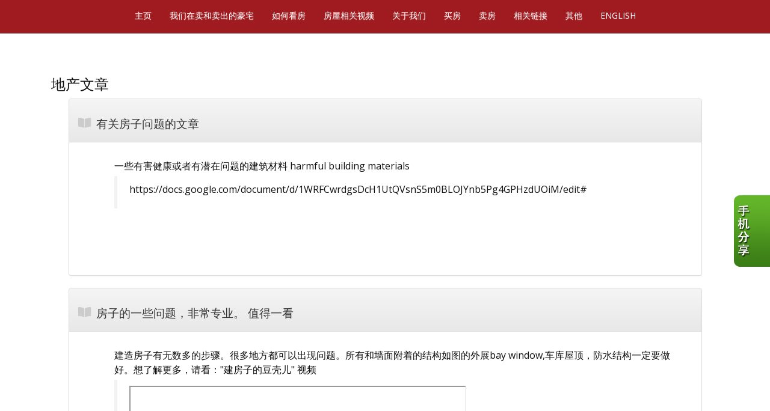

--- FILE ---
content_type: text/html; charset=utf-8
request_url: https://buynsellluxuryhomes.ca/aprg/article/articlelistprops.aspx?sid=210182
body_size: 26497
content:
<!DOCTYPE html>
<html>
<head><title>多伦多豪宅买卖团队---我们在卖的豪宅 - Article Index</title>
<meta http-equiv="X-UA-Compatible" content="IE=edge"><meta name="format-detection" content="telephone=no"><meta name="viewport" content="width=device-width, initial-scale=1.0"><!--[if lt IE 9]>
      <script src="https://oss.maxcdn.com/libs/html5shiv/3.7.0/html5shiv.js"></script>
      <script src="https://oss.maxcdn.com/libs/respond.js/1.4.2/respond.min.js"></script>
    <![endif]--><link href="/ts/univ/bootstrap.css" rel="stylesheet" type="text/css">
<link href="/ts/univ/bootstrap-theme.css" rel="stylesheet" type="text/css">
<link href="/ts/univ/style.css" rel="stylesheet" type="text/css">
<link href="/ts/univ/steel/style.css" rel="stylesheet" type="text/css">
<link href="/ts/page/articlelistprops.css" rel="stylesheet" type="text/css"><link href='https://fonts.googleapis.com/css?family=Oleo Script' rel='stylesheet'><link rel="stylesheet" href="/eadf26jst/1015/110182/banner.css"><style>
            #qrCodeBG{background:#000;position:fixed;z-index:1000;width:100%;height:100%;left:0;top:0;filter:alpha(opacity=60);-moz-opacity:0.6;opacity:0.6}
            #qrCodePanel{text-align:center;position:relative;background:#fff;width:580px;height:320px;padding:20px 10px;left:35%;top:25%;position:fixed;z-index:1002;border-radius:15px;}
            #qrCodePanel h2{font-size:16px;color:#000;font-weight:bold;}
            #qrCodeFrame{height:250px;}
            </style><link rel="shortcut icon" href="/eadf26jst/1015/210182/favicon.ico">
<META NAME="DESCRIPTION" CONTENT="只有真正懂，才能帮您买卖豪宅！定制豪宅, 房子一般都是几百万起。 价格差异也非常大，从几十万到几百万不等。价格的评估会受非常多方面的影响：如设计，结构, 用料，施工的水平等等.没有多年建造过豪宅的经验，是无法看出问题。更无法有效地和买卖家沟通甚至议价。我们的团队 S&P 100, 有十四年的建房经验。其中多年是豪华大屋項目管理经理。我们一定能帮您们做正确的选择。">
<META NAME="KEYWORDS" CONTENT=" 多伦多豪宅买卖, 多伦多豪宅, 豪宅买卖多伦多，多伦多豪宅地产经纪, 多伦多豪宅买卖地产经纪, 跑马径豪宅买卖, 跑马道豪宅买卖，森林山豪宅买卖，玫瑰谷豪宅买卖，约克坊豪宅买卖，湾景峡谷豪宅买卖，康山豪宅买卖，凯车和爱神谷豪宅买卖，富豪山庄豪宅买卖，东柳树谷豪宅买卖 ，柳树谷豪宅买卖, 南贵谷豪宅买卖，奥克维尔豪宅买卖，豪格谷豪宅买卖，密西沙加豪宅买卖，皇帝市豪宅买卖，旺市豪宅买卖 ，万锦豪宅买卖, 北约克豪宅买卖, 奢华别墅买卖, 列治文山豪宅买卖,">
<meta http-equiv="CACHE-CONTROL" content="NO-CACHE">
<meta http-equiv="PRAGMA" content="NO-CACHE">
<meta http-equiv="EXPIRES" content="Mon, 22 Jul 2002 11:12:01 GMT">
<meta name="vs_defaultClientScript" content="JavaScript">
<script src="/script/skmMenu.js" type="text/javascript"></script><!-- Google Tag Manager -->
<script>(function(w,d,s,l,i){w[l]=w[l]||[];w[l].push({'gtm.start':
new Date().getTime(),event:'gtm.js'});var f=d.getElementsByTagName(s)[0],
j=d.createElement(s),dl=l!='dataLayer'?'&l='+l:'';j.async=true;j.src=
'//www.googletagmanager.com/gtm.js?id='+i+dl;f.parentNode.insertBefore(j,f);
})(window,document,'script','dataLayer','GTM-PX32488');</script>
<!-- End Google Tag Manager -->
<script type="text/javascript" src="https://ajax.aspnetcdn.com/ajax/jQuery/jquery-1.10.2.min.js"></script><script type="text/javascript">

  var _gaq = _gaq || [];
  _gaq.push(['_setAccount', 'UA-249205545-1']);
  _gaq.push(['_setDomainName', 'none']);
  _gaq.push(['_setAllowLinker', true]);
  _gaq.push(['_trackPageview']);

  (function() {
    var ga = document.createElement('script'); ga.type = 'text/javascript'; ga.async = true;
    ga.src = ('https:' == document.location.protocol ? 'https://ssl' : 'http://www') + '.google-analytics.com/ga.js';
    var s = document.getElementsByTagName('script')[0]; s.parentNode.insertBefore(ga, s);
  })();

</script>
</head>
<body MS_POSITIONING="GridLayout" ><!-- Google Tag Manager (noscript) -->
<noscript><iframe src="https://www.googletagmanager.com/ns.html?id="GTM-PX32488"
height="0" width="0" style="display:none;visibility:hidden"></iframe></noscript>
<!-- End Google Tag Manager (noscript) -->
<!--content header-->


<header id="header">
        <div class="banner banner-default clearfix">
            <div class="banner-heading">
                <div class="banner-heading-container">
                    <div id="widgetzone_wzoneUniv_Header_Brand" class="banner-brand"><div id="wzoneUniv_Header_Brand_wembedinheader_0" data-widget class="widget" style=""><div class="widgetcontent"></div></div></div>
                    
                </div>
            </div>
            <div class="banner-body" data-spy="affix" data-offset-top="170">
                <div class="banner-body-container">
                    <nav class="navbar navbar-default navbar-top " role="navigation">
                        <div class="navbar-header">
                            <button type="button" class="navbar-toggle collapsed" data-toggle="collapse" data-target="#navbar-collapse-top">
                                <span class="sr-only">菜单</span>
                                <span class="icon-bar"></span>
                                <span class="icon-bar"></span>
                                <span class="icon-bar"></span>
                            </button>
                        </div>
                         
                        <div class="collapse navbar-collapse" id="navbar-collapse-top">
                            
  <ul class="nav navbar-nav"><li class="first"><a href="/aprg/home.aspx?sid=210182" target="_self">主页</a></li><li class="dropdown"><a href="#" class="dropdown-toggle" data-toggle="dropdown">我们在卖和卖出的豪宅</a><ul class="dropdown-menu"><li><a href="/aprg/list/srchlistings.aspx?sid=210182&amp;slid=4969&amp;hd=t" target="_self">我们正在卖的豪宅</a></li><li><a href="/aprg/list/featureprops.aspx?sid=210182&amp;tid=4434&amp;ht=t" target="_self">我们已售出的豪宅</a></li></ul></li><li><a href="/aprg/article/articledetail.aspx?sid=210182&amp;aid=69663" target="_self">如何看房</a></li><li><a href="/aprg/article/articlelistprops.aspx?sid=210182" target="_self">房屋相关视频</a></li><li class="dropdown"><a href="#" class="dropdown-toggle" data-toggle="dropdown">关于我们</a><ul class="dropdown-menu"><li><a href="/aprg/aboutus.aspx?sid=210182" target="_self">关于我们</a></li><li><a href="/aprg/Testimonial/testimoniallistprops.aspx?sid=210182" target="_self">客户反馈</a></li></ul></li><li class="dropdown"><a href="#" class="dropdown-toggle" data-toggle="dropdown">买房</a><ul class="dropdown-menu"><li><a href="/aprg/list/alertreg.aspx?sid=210182&amp;f=1" target="_blank">买房需求</a></li><li><a href="/aprg/list/mapsearch.aspx?sid=210182" target="_self">查找物业 </a></li><li><a href="/aprg/publicInfo/publicInfoList.aspx?sid=210182&amp;infocat=BUYER" target="_self">买房须知</a></li><li><a href="/aprg/subscribe.aspx?sid=210182" target="_self">订阅电子报</a></li></ul></li><li class="dropdown"><a href="#" class="dropdown-toggle" data-toggle="dropdown">卖房</a><ul class="dropdown-menu"><li><a href="/aprg/publicInfo/publicInfoList.aspx?sid=210182&amp;infocat=SELLER" target="_self">卖房须知</a></li><li><a href="/aprg/sellers/evaluation.aspx?sid=210182" target="_self">免费估价</a></li><li><a href="/aprg/list/alertreg.aspx?sid=210182&amp;f=2" target="_blank">社区房产买卖价格</a></li></ul></li><li class="dropdown"><a href="#" class="dropdown-toggle" data-toggle="dropdown">相关链接</a><ul class="dropdown-menu"><li><a href="/aprg/custpage/pages.aspx?sid=210182" target="_self">精选文档</a></li></ul></li><li class="dropdown"><a href="#" class="dropdown-toggle" data-toggle="dropdown">其他</a><ul class="dropdown-menu"><li><a href="/aprg/list/mylistingsp.aspx?sid=210182" target="_self">独家房源</a></li><li><a href="/aprg/list/mapsearch.aspx?sid=210182" target="_self">地图搜房</a></li><li><a href="/aprg/newproject/newprojects.aspx?sid=210182" target="_self">新楼花</a></li><li><a href="/mng/client/login?sid=210182" target="_self">VIP登录</a></li><li><a href="/aprg/contact.aspx?sid=210182" target="_self">联系我们</a></li></ul></li><li class="last"><a href="/aprg/home.aspx?sid=110182" target="_self">ENGLISH</a></li></ul>
                        </div>
                        
                    </nav>
                </div>
            </div>
        </div>
    </header>
    <main>
    <div class="container">
   
             
<!--content body-->

<table width="100%">
	<tr>
		<td width="70%" class="pagetitleleft">地产文章&nbsp;&nbsp;&nbsp;</td>
		<td align="right" class="pagetitleright"></td>
	</tr>
</table>


      
<div class="div-articles">
    
            <div class="panel panel-default" id="panel0">
                <div class="panel-heading">
                    <h3 class="cat-title cat-title-articlelist" id="cat9438">有关房子问题的文章</h3>
                </div>
                <div class="panel-body">
                    <ul class="ul-articles" id="artcat0">
                        
                                <li>
                                    <div class="item-title item-title-article"><a href="/page/69526/%e4%b8%80%e4%ba%9b%e6%9c%89%e5%ae%b3%e5%81%a5%e5%ba%b7%e6%88%96%e8%80%85%e6%9c%89%e6%bd%9c%e5%9c%a8%e9%97%ae%e9%a2%98%e7%9a%84%e5%bb%ba%e7%ad%91%e6%9d%90%e6%96%99-harmful-building-materials.aspx?sid=210182">一些有害健康或者有潜在问题的建筑材料 harmful building materials</a></div>
                                    <div class="item-brief item-brief-article "><p><a href="https://docs.google.com/document/d/1WRFCwrdgsDcH1UtQVsnS5m0BLOJYnb5Pg4GPHzdUOiM/edit" title="一些有害健康的建筑材料">https://docs.google.com/document/d/1WRFCwrdgsDcH1UtQVsnS5m0BLOJYnb5Pg4GPHzdUOiM/edit#</a></p></div>
                                </li>
                            
                    </ul>                       
                    <div class="pg-artlistprops-pging text-center">
                        <ul class="pagination pagination-sm" id="pg0">                            
                        </ul>
                    </div>
                </div>
            </div>
        
            <div class="panel panel-default" id="panel1">
                <div class="panel-heading">
                    <h3 class="cat-title cat-title-articlelist" id="cat9440">房子的一些问题，非常专业。 值得一看</h3>
                </div>
                <div class="panel-body">
                    <ul class="ul-articles" id="artcat1">
                        
                                <li>
                                    <div class="item-title item-title-article"><a href="/page/69072/%e5%bb%ba%e9%80%a0%e6%88%bf%e5%ad%90%e6%9c%89%e6%97%a0%e6%95%b0%e5%a4%9a%e7%9a%84%e6%ad%a5%e9%aa%a4%e3%80%82%e5%be%88%e5%a4%9a%e5%9c%b0%e6%96%b9%e9%83%bd%e5%8f%af%e4%bb%a5%e5%87%ba%e7%8e%b0%e9%97%ae%e9%a2%98%e3%80%82%e6%89%80%e6%9c%89%e5%92%8c%e5%a2%99%e9%9d%a2%e9%99%84%e7%9d%80%e7%9a%84%e7%bb%93%e6%9e%84%e5%a6%82%e5%9b%be%e7%9a%84%e5%a4%96%e5%b1%95bay-window%e8%bd%a6%e5%ba%93%e5%b1%8b%e9%a1%b6%ef%bc%8c%e9%98%b2%e6%b0%b4%e7%bb%93%e6%9e%84%e4%b8%80%e5%ae%9a%e8%a6%81%e5%81%9a%e5%a5%bd%e3%80%82%e6%83%b3%e4%ba%86%e8%a7%a3%e6%9b%b4%e5%a4%9a%ef%bc%8c%e8%af%b7%e7%9c%8b%e5%bb%ba%e6%88%bf%e5%ad%90%e7%9a%84%e8%b1%86%e5%a3%b3%e5%84%bf-%e8%a7%86%e9%a2%91.aspx?sid=210182">建造房子有无数多的步骤。很多地方都可以出现问题。所有和墙面附着的结构如图的外展bay window,车库屋顶，防水结构一定要做好。想了解更多，请看："建房子的豆壳儿" 视频</a></div>
                                    <div class="item-brief item-brief-article "><p><iframe width="560" height="314" src="//www.youtube.com/embed/Z_qffA1XZVg" allowfullscreen="allowfullscreen"></iframe></p></div>
                                </li>
                            
                                <li>
                                    <div class="item-title item-title-article"><a href="/page/69268/800%e4%b8%87%e8%b1%aa%e5%ae%85%e5%a4%96%e5%a2%99%e9%a3%8e%e5%8c%96%e6%88%90%e6%b8%a3%ef%bc%8c%e6%89%8d10%e5%b9%b4%e3%80%82%e4%b8%bb%e8%a6%81%e6%98%af%e6%bb%b4%e6%b0%b4%e7%ba%bf%e5%92%8c%e6%b2%92%e6%9c%89%e7%94%a8%e6%ad%a3%e7%a1%ae%e7%9a%84%e6%b0%b4%e6%b3%a5%e6%b2%99%e6%b7%b7%e5%90%88%e7%89%a9-(the-right-one-is-Stone-Venner-Mortar)%e3%80%82%e7%9f%b3%e5%a4%b4%e7%9a%84%e5%93%81%e8%b4%a8%e4%b9%9f%e6%9c%89%e9%97%ae%e9%a2%98.aspx?sid=210182">800万豪宅外墙风化成渣，才10年。主要是滴水线和沒有用正确的水泥沙混合物 (the right one is Stone Venner Mortar)。石头的品质也有问题</a></div>
                                    <div class="item-brief item-brief-article "><p><iframe width="560" height="314" src="//www.youtube.com/embed/AMXnSY2L2tE" allowfullscreen="allowfullscreen"></iframe></p></div>
                                </li>
                            
                                <li>
                                    <div class="item-title item-title-article"><a href="/page/69069/%e5%ae%9a%e5%88%b6%e8%b1%aa%e5%ae%85%e4%b9%9f%e4%bc%9a%e6%9c%89%e5%be%88%e5%a4%9a%e9%97%ae%e9%a2%98-2001831.aspx?sid=210182">定制豪宅也会有很多问题 2:00/18:31</a></div>
                                    <div class="item-brief item-brief-article "><p><iframe width="560" height="314" src="//www.youtube.com/embed/AfPoq__o-lc" allowfullscreen="allowfullscreen"></iframe></p></div>
                                </li>
                            
                                <li>
                                    <div class="item-title item-title-article"><a href="/page/70710/%e6%88%bf%e5%b1%8b%e8%ae%be%e8%ae%a1%e5%b8%88%e8%b0%88%e9%a3%8e%e6%b0%b4%e3%80%82%e5%80%bc%e5%be%97%e4%b8%80%e7%9c%8b%e3%80%82.aspx?sid=210182">房屋设计师谈风水。值得一看。</a></div>
                                    <div class="item-brief item-brief-article "><p><iframe width="560" height="314" src="//www.youtube.com/embed/iMFFI0AMjnI" allowfullscreen="allowfullscreen"></iframe></p></div>
                                </li>
                            
                                <li>
                                    <div class="item-title item-title-article"><a href="/page/69404/%e9%ab%98%e8%b4%a8%e9%87%8f%e7%9a%84%e5%bb%ba%e7%ad%91%e7%b2%be%e5%ba%a6%e5%8f%af%e4%bb%a5%e8%be%be%e5%88%b0%e6%af%ab%e7%b1%b3%e7%ba%a7%e3%80%82%e5%9c%b0%e5%9f%ba%e6%b0%b4%e6%b3%a5%e5%a2%99%e5%92%8c%e6%9c%a8%e6%a1%86%e6%9e%b6%e7%bb%93%e6%9e%84%e5%b0%ba%e5%af%b8%e7%9a%84%e5%b7%ae%e5%bc%82%e4%b8%ba5%e6%af%ab%e7%b1%b3%e3%80%82%e5%9c%a8%e5%a4%a7%e5%a4%9a%e5%b8%82%ef%bc%8c%e6%88%91%e4%bb%ac%e7%bb%8f%e5%b8%b8%e7%9c%8b%e5%88%b0%e5%a4%96%e5%a2%99%e6%82%ac%e7%a9%ba%e5%a4%9a%e8%be%be%e5%9b%9b%e4%ba%94%e5%8e%98%e7%b1%b3%e3%80%82%e8%bf%99%e4%b8%8d%e6%98%af%e8%b1%aa%e5%ae%85%e5%ba%94%e6%9c%89%e7%9a%84%e6%96%bd%e5%b7%a5%e6%a0%87%e5%87%86%e3%80%82.aspx?sid=210182">高质量的建筑精度可以达到毫米级。地基水泥墙和木框架结构尺寸的差异为5毫米。在大多市，我们经常看到外墙悬空多达四五厘米。这不是豪宅应有的施工标准。</a></div>
                                    <div class="item-brief item-brief-article "><p><iframe width="560" height="314" src="//www.youtube.com/embed/nSzAbuH44kI" allowfullscreen="allowfullscreen"></iframe></p></div>
                                </li>
                            
                                <li>
                                    <div class="item-title item-title-article"><a href="/page/69238/%e9%ab%98%e7%ab%af%e6%88%bf%e5%ad%90%e5%ba%94%e8%af%a5%e7%94%a8%e5%a4%b9%e6%9d%bf-prime-wood-%e8%80%8c%e4%b8%8d%e5%ba%94%e8%af%a5%e7%94%a8%e5%ba%b6%e6%b8%a3%e6%9d%bf-OSB-(Oriented-Strand-Board)-for-sub-floor.aspx?sid=210182">高端房子应该用夹板 prime wood, 而不应该用庶渣板 OSB (Oriented Strand Board) for sub floor</a></div>
                                    <div class="item-brief item-brief-article "><p><iframe width="560" height="314" src="//www.youtube.com/embed/zfF101uoboI" allowfullscreen="allowfullscreen"></iframe></p></div>
                                </li>
                            
                                <li>
                                    <div class="item-title item-title-article"><a href="/page/69282/%e9%aa%97%e5%ad%90%e7%94%9f%e6%84%8f%e6%9b%b4%e5%a5%bd%ef%bc%8c%e5%bb%ba%e7%ad%91%e8%a1%8c%e4%b8%9a%e4%b9%b1%e7%9b%b8%e4%b9%8b%e7%94%b5%e5%b7%a5%e3%80%81%e5%b1%8b%e9%a1%b6%e3%80%81%e6%9a%96%e9%80%9a.aspx?sid=210182">骗子生意更好，建筑行业乱相之电工、屋顶、暖通</a></div>
                                    <div class="item-brief item-brief-article "><p><iframe width="560" height="314" src="//www.youtube.com/embed/IF03uoPZSkc" allowfullscreen="allowfullscreen"></iframe></p></div>
                                </li>
                            
                                <li>
                                    <div class="item-title item-title-article"><a href="/page/69189/Eaves-%e5%a4%a7%e9%97%ae%e9%a2%98%ef%bc%8c%e5%b1%8b%e6%aa%90%e5%a4%aa%e7%9f%ad%e3%80%82%e6%9c%80%e5%a5%bd%e4%b8%8d%e8%a6%81%e7%9f%ad%e4%ba%8e18-%e8%8b%b1%e5%af%b8%e3%80%82%e5%90%a6%e5%88%99%ef%bc%8c%e4%b8%8d%e5%88%a9%e4%ba%8e%e6%8c%a1%e9%9b%a8%e3%80%82%e4%b8%8d%e5%b0%91%e8%ae%be%e8%ae%a1%e5%b8%88%e5%92%8c%e5%bb%ba%e5%95%86%e9%83%bd%e6%b2%a1%e6%84%8f%e8%af%86%e5%88%b0%e9%97%ae%e9%a2%98%e7%9a%84%e4%b8%a5%e9%87%8d%e6%80%a7.aspx?sid=210182">Eaves 大问题，屋檐太短。最好不要短于18 英寸。否则，不利于挡雨。不少设计师和建商都没意识到问题的严重性</a></div>
                                    <div class="item-brief item-brief-article "><p><iframe width="560" height="314" src="//www.youtube.com/embed/r1UT2G5dW4Q" allowfullscreen="allowfullscreen"></iframe></p></div>
                                </li>
                            
                                <li>
                                    <div class="item-title item-title-article"><a href="/page/69176/%e5%bb%ba%e7%ad%91%e5%95%86%e4%b8%89%e5%b9%b4%e6%b2%a1%e4%bf%ae%e5%a5%bd%e6%bc%8f%e6%b0%b4%e7%9a%84%e7%aa%97%e6%88%b7%ef%bc%8c%e9%83%bd%e6%98%af%e5%ae%83%e6%83%b9%e7%9a%84%e7%a5%b8%ef%bc%81Stucco--External-Insulation-and-Finishing-Systems-(EIFS)%e6%a1%88%e4%be%8b.aspx?sid=210182">建筑商三年没修好漏水的窗户，都是它惹的祸！Stucco / External Insulation and Finishing Systems (EIFS)案例</a></div>
                                    <div class="item-brief item-brief-article "><p><iframe width="560" height="314" src="//www.youtube.com/embed/BkSouPPpNk0" allowfullscreen="allowfullscreen"></iframe></p></div>
                                </li>
                            
                                <li>
                                    <div class="item-title item-title-article"><a href="/page/69175/%e6%88%bf%e5%b1%8b%e7%bb%93%e6%9e%84%e4%b8%8b%e6%b2%89%ef%bc%8c%e5%bb%ba%e7%ad%91%e5%95%86%e7%9a%84%e5%81%9a%e6%b3%95%e8%a7%a6%e7%9b%ae%e6%83%8a%e5%bf%83%ef%bc%81.aspx?sid=210182">房屋结构下沉，建筑商的做法触目惊心！</a></div>
                                    <div class="item-brief item-brief-article "><p><iframe width="560" height="314" src="//www.youtube.com/embed/j9dnVb6VM_U" allowfullscreen="allowfullscreen"></iframe></p></div>
                                </li>
                            
                    </ul>                       
                    <div class="pg-artlistprops-pging text-center">
                        <ul class="pagination pagination-sm" id="pg1">                            
                        </ul>
                    </div>
                </div>
            </div>
        
            <div class="panel panel-default" id="panel2">
                <div class="panel-heading">
                    <h3 class="cat-title cat-title-articlelist" id="cat12">加国生活</h3>
                </div>
                <div class="panel-body">
                    <ul class="ul-articles" id="artcat2">
                        
                                <li>
                                    <div class="item-title item-title-article"><a href="/page/541/%e5%8a%a0%e6%8b%bf%e5%a4%a7%e5%ae%b6%e5%ba%ad%e6%94%b6%e5%85%a570-percent%e6%8a%95%e8%bf%9b%e6%88%bf%e4%ba%a7%ef%bc%8c%e9%80%9a%e8%83%80%e6%9c%aa%e6%9d%a5%e4%b8%a4%e5%b9%b4%e5%b0%86%e4%bf%9d%e6%8c%81%e9%ab%98%e4%bd%8d%ef%bc%81.aspx?sid=210182&typ=s">加拿大家庭收入70%投进房产，通胀未来两年将保持高位！</a></div>
                                    <div class="item-brief item-brief-article hidden"></div>
                                </li>
                            
                    </ul>                       
                    <div class="pg-artlistprops-pging text-center">
                        <ul class="pagination pagination-sm" id="pg2">                            
                        </ul>
                    </div>
                </div>
            </div>
        
            <div class="panel panel-default" id="panel3">
                <div class="panel-heading">
                    <h3 class="cat-title cat-title-articlelist" id="cat9466">如何看房</h3>
                </div>
                <div class="panel-body">
                    <ul class="ul-articles" id="artcat3">
                        
                                <li>
                                    <div class="item-title item-title-article"><a href="/page/69663/%e5%a6%82%e4%bd%95%e7%9c%8b%e6%88%bf%ef%bc%9f%e8%af%a6%e7%bb%86%ef%bc%8c%e4%b8%93%e4%b8%9a%e3%80%82%e5%80%bc%e5%be%97%e6%94%b6%e8%97%8f%e3%80%82.aspx?sid=210182">如何看房？详细，专业。值得收藏。</a></div>
                                    <div class="item-brief item-brief-article "><p><strong><span>买房，人生的最大的投资。如何买到安心称心的房子，<wbr />是您需要作出最重要的决定。</span></strong></p>
<p><strong><span>买房，最重要的是地点x3. 地点的内容非常广范，包括物业所在的社区，学校，</span><wbr /><span>交通和有没有硬伤。</span><wbr /><span>以下的内容主要是想列出一般买家可能会怱略要点。</span></strong></p>
<p><strong><span>这里有很多项目都不在验房师的检验范围内。而且，<wbr />我们的工作是从我们看过的房子里建议您买最好的。<wbr />而验房师只能告诉您他所验的房子的状态。</span></strong></p>
<p><strong>以下的内容，很多看似简单没有什么特别。<wbr />但有些事项是须要经验才能作出判断 <span>（比如说外墙施工质量和材料等级以及结构问题)</span>。</strong></p>
<p><strong></strong></p>
<p><span style="font-size: 18px;"><strong>详细图解请参考 小红书 如果看房系列：5326626877 (<span>手机上长按二维码，将会转到小红书)</span></strong></span><strong></strong></p>
<p><span style="font-size: 18px;"><strong><img src="/eadf26jst/1534/210182/articleimgs/540c9-2404181126525346.jpg" alt="" width="928" height="1500" /></strong></span></p>
<p><strong>一 屋顶 &amp;&nbsp;</strong><strong>常用材料</strong></p>
<div dir="auto"></div>
<div dir="auto">1. 沥青瓦片</div>
<div dir="auto"></div>
<div dir="auto">2. 金属屋顶</div>
<div dir="auto"></div>
<div dir="auto">3. 松木cedar shingles: 豪华. 成本贵. 常要维护</div>
<div dir="auto"></div>
<div dir="auto">4. 屋顶设计，<span>尖顶和平顶（平顶容易出现漏水问题);&nbsp;如果</span>有<span>平底</span>狭谷: 不利于溶雪和易于堆积树叶, 甚至长树苗</div>
<div dir="auto"></div>
<div dir="auto">5. 屋檐宽: 在安省最<span>好</span>不要短于18 英寸</div>
<div dir="auto"></div>
<div dir="auto">6. 烟囱状态和挡水板的应用</div>
<div dir="auto">
<div dir="auto"></div>
<div dir="auto">7. 天𥦬的大小</div>
</div>
<div dir="auto"></div>
<div dir="auto"><strong>二 外墙<span>与房屋四周</span></strong></div>
<div dir="auto"></div>
<div dir="auto"><strong>常用材料</strong></div>
<div dir="auto"></div>
<div dir="auto">1 砖，石块和水泥预制件（3-4 英寸宽),&nbsp;<span>最好的外墙材料。检查和监别外墙石材和砖的质量和等级。<wbr />不同级别的材料价格和耐用性都相差甚远。</span></div>
<div dir="auto"></div>
<div dir="auto">2 砖和石薄片（看起来和砖,石块一样。<wbr />但施工方法和潜在的问题大不一样)</div>
<div dir="auto"></div>
<div dir="auto">3. Stucco 最容易出现问题的外墙。要非常小心。</div>
<div dir="auto"></div>
<div dir="auto"><strong>房屋外墙和四周观察要点</strong></div>
<div dir="auto"></div>
<ol>
<li dir="auto">滴水线。</li>
<li dir="auto">&nbsp;外墙与水泥基础的吻合度（不应该有超过一英寸的悬空)</li>
<li dir="auto">楼梯级墻边的砖，最好用水泥砖 耐用, 不容易风化。</li>
<li dir="auto">外墙施工质量。 外墙裂缝: 纵向或者是横向以及裂缝的大小</li>
<li dir="auto">&nbsp;与外墙附着的结构如 Bay window, 车库顶和平台的防水施工</li>
<li dir="auto">&nbsp;<span>门前正中刻有门牌号码的水泥预制件，一整块的最好。</span><span></span><span></span></li>
<li dir="auto"><span><span>外墙砖石块间的排水孔 weep hole and weep hole cover 有否用防虫, 白蚁 爬入的材料</span></span></li>
<li dir="auto">全屋外墙防水板 flashing 的应用 (非常重要。没有用会潜在漏水的机会。)<span></span></li>
<li dir="auto"><span>室外房屋四周排水工程 site grading.&nbsp;观察四周地势和查阅水灾的可能</span><span></span></li>
<li dir="auto">&nbsp;门窗的安装质量和使用什么样的门窗。</li>
<li dir="auto"><span>外墙干湿度。部分外墙湿度较大，应该找出相应的原因。</span><span></span></li>
<li dir="auto">
<div dir="auto">长度和高度超过20尺，要有伸缩缝。否则，砖墙会裂。</div>
</li>
<li dir="auto">
<div dir="auto">砖石外墙不应该油漆</div>
</li>
<li dir="auto">
<div dir="auto">屋檐水不应接到地下排水系统</div>
</li>
<li dir="auto">
<div dir="auto">Deck 最好用专门的联接方法固定在墙上 （brick veneer connectors)</div>
</li>
<li dir="auto">
<div dir="auto">车道不要斜入车库。过时了 &nbsp;</div>
</li>
<li dir="auto">
<div dir="auto">屋檐水槽用六寸的好 &nbsp;由其是大房子</div>
</li>
<li dir="auto">
<div dir="auto">&nbsp;Interlock 平台砖墙体应该有一定距离。</div>
</li>
<li dir="auto">
<div dir="auto">暖气排气管不应太靠近地面</div>
</li>
<li dir="auto">
<div dir="auto">门窗 Lintel 承重钢樑检查</div>
</li>
<li dir="auto">
<div dir="auto">单门双车库lintel 承重钢樑检查</div>
</li>
<li dir="auto">
<div dir="auto">窗台window seal 应有15 度的斜面以利排水。</div>
</li>
<li dir="auto"><span>砖石外墙黑色或者是绿色，木结构很可能已经腐烂</span></li>
<li dir="auto"><span>外墙墙体不应有植物</span></li>
<li dir="auto"><span>Weep hole 排水气孔应该在合理的位置。不应离地面太近</span></li>
<li dir="auto"><span>避免车道向下进入车库的房子。多伦多从2013 开始多数情况下不允许这样的设计。</span></li>
</ol>
<div dir="auto"><strong>三 室内</strong></div>
<div dir="auto"></div>
<div dir="auto">1. 地板石材用料 木地板用料, 施工和设计图案</div>
<div dir="auto"></div>
<div dir="auto">2. 室内设计是否合理</div>
<div dir="auto"></div>
<div dir="auto">3. 厨房: 中西厨房。 厨柜用料 枱面用料 有否 pantry&nbsp;</div>
<div dir="auto"></div>
<div dir="auto">4. 厨房电器以及所有的五金用品</div>
<div dir="auto"></div>
<div dir="auto">5. 墙脚线和天花吊顶用料。门和门框的用料和手工</div>
<div dir="auto"></div>
<div dir="auto">7. 全屋油漆质量 (<span>1960 以前建的房子，油漆中多数含有铅；1960 到1990 建的房子，油漆中可能含有铅。)</span></div>
<div dir="auto"></div>
<div dir="auto">8. 主卧洗手间豪华标准： 地热，暖毛巾架，适合的灯光，台面，台柜使用的材料，<wbr />无框玻璃淋浴和带有可调整的排气玻璃叶片，<span>无框玻璃内的顶面 (ceiling) 应有一定的倾斜, 防止冷凝水停留,&nbsp;</span>独立浴缸，<wbr />水龙头设备，蒸汽浴，智能坐厕品牌和厕纸架，内藏式插座（<wbr />藏于抽屉里）使用的瓷砖和施工质量</div>
<div dir="auto"></div>
<div dir="auto">9. 天窗 造型和施工（不宜过大）</div>
<div dir="auto"></div>
<div dir="auto">10. 楼梯的设计和用料</div>
<div dir="auto"></div>
<div dir="auto">11. 车库的尺寸&nbsp;<span>至少 20x20</span>
<div dir="auto"></div>
<div dir="auto">&nbsp; &nbsp; &nbsp; <span>车库地面高于车道。</span></div>
<div dir="auto">&nbsp; &nbsp; &nbsp; 装修好的车库</div>
<div dir="auto">&nbsp; &nbsp; &nbsp; 环氧树脂地面</div>
<div dir="auto"><span>&nbsp; &nbsp; &nbsp; 加热装置</span></div>
<div dir="auto"><span>&nbsp; &nbsp; &nbsp; 保温车库</span></div>
</div>
<div dir="auto"></div>
<div dir="auto">12. 家庭办公室的用料, 设计和手工</div>
<div dir="auto"></div>
<div dir="auto">13.&nbsp;<span>房间之间的隔音效果。如果用了隔音材料，隔音效果更好。</span></div>
<div dir="auto"><span></span></div>
<div dir="auto"><span><span>14.&nbsp;</span></span>1995 到2007 到 约有30万房子用了Kitec 水管。有潜在风险</div>
<div dir="auto"></div>
<div dir="auto"><strong>四 其他设备</strong></div>
<div dir="auto"></div>
<div dir="auto">1. 电梯</div>
<div dir="auto"></div>
<div dir="auto">2. 供冷暖设备和是否充足</div>
<div dir="auto"></div>
<div dir="auto"><span>&nbsp; &nbsp; 新风换气系统 HRV OR ERV?&nbsp;ERV 比较适合于安省。</span></div>
<div dir="auto"></div>
<div dir="auto">3. 热水设备和供水的方法</div>
<div dir="auto">&nbsp; &nbsp; <span>热水循环泵。省水和马上有热水。值得安装一个&nbsp;</span>Metlund D'Mand Instant Circlation Pump</div>
<div dir="auto"></div>
<div dir="auto">4.&nbsp;<span>最好有热回收装置</span></div>
<div dir="auto"></div>
<div dir="auto"><strong>五. 结构</strong>
<div dir="auto"></div>
<ol>
<li dir="auto">用力在楼面上踩，感觉有否异常的振动。</li>
<li dir="auto">从未封顶的地库看框架结构</li>
<li dir="auto">楼面有否倾斜</li>
<li dir="auto">天花板或者内墙面有否裂缝</li>
<li dir="auto">钢樑和木方应用罗丝加固</li>
<li dir="auto">地库𠄘重2x6木方应高于水泥地面</li>
<li dir="auto">横樑间距12-16 寸</li>
<li dir="auto">冷房常常可以看到水泥地库的施工质量.&nbsp;水泥面应平整，没有鼓包，裂缝和蜂窝。轻刮测试强度。<wbr />轻敲测试强度和空腔。</li>
<li dir="auto">
<div dir="auto">Squash block and blocking 4-6 尺应有横樑之间的支撑</div>
</li>
<li dir="auto">
<div dir="auto">Framing 角落的木结构应留空间以便做保温</div>
</li>
<li dir="auto">
<div dir="auto">承重墙因装修而拆了，应该问屋主要相关文件</div>
</li>
<li dir="auto"><span>双车房中间支撑的检查</span></li>
<li dir="auto"><span>水泥墙出现白色的粉末 efflorescence 应该是漏水所导致</span></li>
<li dir="auto"><span>横樑是否被暖通施工破坏</span></li>
<li dir="auto"><span>房屋建造质量重要指标之一：气密性测试。或者，<wbr />查看每年的暖气费用，也能反映一二。</span></li>
<li dir="auto"><span>底板subfloors 最好是二层。夾板prime wood 比压缩板 OSB 好。</span></li>
</ol>
<div dir="auto"><span></span></div>
<div dir="auto"><strong>六&nbsp;屋顶内部 Attic</strong></div>
<div dir="auto"><span></span></div>
<div dir="auto">
<div dir="auto">1. 有否漏水发霉。</div>
<div dir="auto"></div>
<div dir="auto">2. 保温材料以及其厚度 R 60=19-22 inches</div>
<div dir="auto"></div>
<div dir="auto">3. 通风系统</div>
<div dir="auto"></div>
<div dir="auto">4. 有没有动物进入的跡象</div>
<div dir="auto"></div>
<div dir="auto"><strong>七. 游泳池</strong><strong>种类<span>及网球场</span></strong>
<div dir="auto"></div>
<div dir="auto">水泥，玻璃纤维和塑料池身。</div>
<div dir="auto"><span>网球场： 最好南北向。无论早上或者下午打球都不会面对太阳。</span></div>
<div dir="auto"></div>
<div dir="auto"><strong>八. 对于新建的房子，我们会尽量调查建筑商的工程质量。</strong></div>
<div dir="auto"><strong></strong></div>
<div dir="auto"><strong><span>九. 打电话给物业保险公司看看有没有意外的问题</span></strong></div>
<div dir="auto"><strong><span></span></strong></div>
<div dir="auto"><strong><span>十. 新屋保险Tarion</span></strong></div>
</div>
</div>
</div>
<div dir="auto"></div></div>
                                </li>
                            
                    </ul>                       
                    <div class="pg-artlistprops-pging text-center">
                        <ul class="pagination pagination-sm" id="pg3">                            
                        </ul>
                    </div>
                </div>
            </div>
        
</div>   
<section id="pgAprg_ArtListProps_Sec2" class="pg-section">
    <div class="container clearfix">
        <div class="row">
            
            
            
        </div>
    </div>
</section>
<section id="pgAprg_ArtListProps_Sec3" class="pg-section">
    
</section>
<script>
    var arts = JSON.parse('[[{\"Title\":\"一些有害健康或者有潜在问题的建筑材料 harmful building materials\",\"Brief\":\"\u003cp\u003e\u003ca href=\\\"https://docs.google.com/document/d/1WRFCwrdgsDcH1UtQVsnS5m0BLOJYnb5Pg4GPHzdUOiM/edit\\\" title=\\\"一些有害健康的建筑材料\\\"\u003ehttps://docs.google.com/document/d/1WRFCwrdgsDcH1UtQVsnS5m0BLOJYnb5Pg4GPHzdUOiM/edit#\u003c/a\u003e\u003c/p\u003e\",\"LinkURL\":\"/page/69526/%e4%b8%80%e4%ba%9b%e6%9c%89%e5%ae%b3%e5%81%a5%e5%ba%b7%e6%88%96%e8%80%85%e6%9c%89%e6%bd%9c%e5%9c%a8%e9%97%ae%e9%a2%98%e7%9a%84%e5%bb%ba%e7%ad%91%e6%9d%90%e6%96%99-harmful-building-materials.aspx?sid=210182\"}],[{\"Title\":\"建造房子有无数多的步骤。很多地方都可以出现问题。所有和墙面附着的结构如图的外展bay window,车库屋顶，防水结构一定要做好。想了解更多，请看：\\\"建房子的豆壳儿\\\" 视频\",\"Brief\":\"\u003cp\u003e\u003ciframe width=\\\"560\\\" height=\\\"314\\\" src=\\\"//www.youtube.com/embed/Z_qffA1XZVg\\\" allowfullscreen=\\\"allowfullscreen\\\"\u003e\u003c/iframe\u003e\u003c/p\u003e\",\"LinkURL\":\"/page/69072/%e5%bb%ba%e9%80%a0%e6%88%bf%e5%ad%90%e6%9c%89%e6%97%a0%e6%95%b0%e5%a4%9a%e7%9a%84%e6%ad%a5%e9%aa%a4%e3%80%82%e5%be%88%e5%a4%9a%e5%9c%b0%e6%96%b9%e9%83%bd%e5%8f%af%e4%bb%a5%e5%87%ba%e7%8e%b0%e9%97%ae%e9%a2%98%e3%80%82%e6%89%80%e6%9c%89%e5%92%8c%e5%a2%99%e9%9d%a2%e9%99%84%e7%9d%80%e7%9a%84%e7%bb%93%e6%9e%84%e5%a6%82%e5%9b%be%e7%9a%84%e5%a4%96%e5%b1%95bay-window%e8%bd%a6%e5%ba%93%e5%b1%8b%e9%a1%b6%ef%bc%8c%e9%98%b2%e6%b0%b4%e7%bb%93%e6%9e%84%e4%b8%80%e5%ae%9a%e8%a6%81%e5%81%9a%e5%a5%bd%e3%80%82%e6%83%b3%e4%ba%86%e8%a7%a3%e6%9b%b4%e5%a4%9a%ef%bc%8c%e8%af%b7%e7%9c%8b%e5%bb%ba%e6%88%bf%e5%ad%90%e7%9a%84%e8%b1%86%e5%a3%b3%e5%84%bf-%e8%a7%86%e9%a2%91.aspx?sid=210182\"},{\"Title\":\"800万豪宅外墙风化成渣，才10年。主要是滴水线和沒有用正确的水泥沙混合物 (the right one is Stone Venner Mortar)。石头的品质也有问题\",\"Brief\":\"\u003cp\u003e\u003ciframe width=\\\"560\\\" height=\\\"314\\\" src=\\\"//www.youtube.com/embed/AMXnSY2L2tE\\\" allowfullscreen=\\\"allowfullscreen\\\"\u003e\u003c/iframe\u003e\u003c/p\u003e\",\"LinkURL\":\"/page/69268/800%e4%b8%87%e8%b1%aa%e5%ae%85%e5%a4%96%e5%a2%99%e9%a3%8e%e5%8c%96%e6%88%90%e6%b8%a3%ef%bc%8c%e6%89%8d10%e5%b9%b4%e3%80%82%e4%b8%bb%e8%a6%81%e6%98%af%e6%bb%b4%e6%b0%b4%e7%ba%bf%e5%92%8c%e6%b2%92%e6%9c%89%e7%94%a8%e6%ad%a3%e7%a1%ae%e7%9a%84%e6%b0%b4%e6%b3%a5%e6%b2%99%e6%b7%b7%e5%90%88%e7%89%a9-(the-right-one-is-Stone-Venner-Mortar)%e3%80%82%e7%9f%b3%e5%a4%b4%e7%9a%84%e5%93%81%e8%b4%a8%e4%b9%9f%e6%9c%89%e9%97%ae%e9%a2%98.aspx?sid=210182\"},{\"Title\":\"定制豪宅也会有很多问题 2:00/18:31\",\"Brief\":\"\u003cp\u003e\u003ciframe width=\\\"560\\\" height=\\\"314\\\" src=\\\"//www.youtube.com/embed/AfPoq__o-lc\\\" allowfullscreen=\\\"allowfullscreen\\\"\u003e\u003c/iframe\u003e\u003c/p\u003e\",\"LinkURL\":\"/page/69069/%e5%ae%9a%e5%88%b6%e8%b1%aa%e5%ae%85%e4%b9%9f%e4%bc%9a%e6%9c%89%e5%be%88%e5%a4%9a%e9%97%ae%e9%a2%98-2001831.aspx?sid=210182\"},{\"Title\":\"房屋设计师谈风水。值得一看。\",\"Brief\":\"\u003cp\u003e\u003ciframe width=\\\"560\\\" height=\\\"314\\\" src=\\\"//www.youtube.com/embed/iMFFI0AMjnI\\\" allowfullscreen=\\\"allowfullscreen\\\"\u003e\u003c/iframe\u003e\u003c/p\u003e\",\"LinkURL\":\"/page/70710/%e6%88%bf%e5%b1%8b%e8%ae%be%e8%ae%a1%e5%b8%88%e8%b0%88%e9%a3%8e%e6%b0%b4%e3%80%82%e5%80%bc%e5%be%97%e4%b8%80%e7%9c%8b%e3%80%82.aspx?sid=210182\"},{\"Title\":\"高质量的建筑精度可以达到毫米级。地基水泥墙和木框架结构尺寸的差异为5毫米。在大多市，我们经常看到外墙悬空多达四五厘米。这不是豪宅应有的施工标准。\",\"Brief\":\"\u003cp\u003e\u003ciframe width=\\\"560\\\" height=\\\"314\\\" src=\\\"//www.youtube.com/embed/nSzAbuH44kI\\\" allowfullscreen=\\\"allowfullscreen\\\"\u003e\u003c/iframe\u003e\u003c/p\u003e\",\"LinkURL\":\"/page/69404/%e9%ab%98%e8%b4%a8%e9%87%8f%e7%9a%84%e5%bb%ba%e7%ad%91%e7%b2%be%e5%ba%a6%e5%8f%af%e4%bb%a5%e8%be%be%e5%88%b0%e6%af%ab%e7%b1%b3%e7%ba%a7%e3%80%82%e5%9c%b0%e5%9f%ba%e6%b0%b4%e6%b3%a5%e5%a2%99%e5%92%8c%e6%9c%a8%e6%a1%86%e6%9e%b6%e7%bb%93%e6%9e%84%e5%b0%ba%e5%af%b8%e7%9a%84%e5%b7%ae%e5%bc%82%e4%b8%ba5%e6%af%ab%e7%b1%b3%e3%80%82%e5%9c%a8%e5%a4%a7%e5%a4%9a%e5%b8%82%ef%bc%8c%e6%88%91%e4%bb%ac%e7%bb%8f%e5%b8%b8%e7%9c%8b%e5%88%b0%e5%a4%96%e5%a2%99%e6%82%ac%e7%a9%ba%e5%a4%9a%e8%be%be%e5%9b%9b%e4%ba%94%e5%8e%98%e7%b1%b3%e3%80%82%e8%bf%99%e4%b8%8d%e6%98%af%e8%b1%aa%e5%ae%85%e5%ba%94%e6%9c%89%e7%9a%84%e6%96%bd%e5%b7%a5%e6%a0%87%e5%87%86%e3%80%82.aspx?sid=210182\"},{\"Title\":\"高端房子应该用夹板 prime wood, 而不应该用庶渣板 OSB (Oriented Strand Board) for sub floor\",\"Brief\":\"\u003cp\u003e\u003ciframe width=\\\"560\\\" height=\\\"314\\\" src=\\\"//www.youtube.com/embed/zfF101uoboI\\\" allowfullscreen=\\\"allowfullscreen\\\"\u003e\u003c/iframe\u003e\u003c/p\u003e\",\"LinkURL\":\"/page/69238/%e9%ab%98%e7%ab%af%e6%88%bf%e5%ad%90%e5%ba%94%e8%af%a5%e7%94%a8%e5%a4%b9%e6%9d%bf-prime-wood-%e8%80%8c%e4%b8%8d%e5%ba%94%e8%af%a5%e7%94%a8%e5%ba%b6%e6%b8%a3%e6%9d%bf-OSB-(Oriented-Strand-Board)-for-sub-floor.aspx?sid=210182\"},{\"Title\":\"骗子生意更好，建筑行业乱相之电工、屋顶、暖通\",\"Brief\":\"\u003cp\u003e\u003ciframe width=\\\"560\\\" height=\\\"314\\\" src=\\\"//www.youtube.com/embed/IF03uoPZSkc\\\" allowfullscreen=\\\"allowfullscreen\\\"\u003e\u003c/iframe\u003e\u003c/p\u003e\",\"LinkURL\":\"/page/69282/%e9%aa%97%e5%ad%90%e7%94%9f%e6%84%8f%e6%9b%b4%e5%a5%bd%ef%bc%8c%e5%bb%ba%e7%ad%91%e8%a1%8c%e4%b8%9a%e4%b9%b1%e7%9b%b8%e4%b9%8b%e7%94%b5%e5%b7%a5%e3%80%81%e5%b1%8b%e9%a1%b6%e3%80%81%e6%9a%96%e9%80%9a.aspx?sid=210182\"},{\"Title\":\"Eaves 大问题，屋檐太短。最好不要短于18 英寸。否则，不利于挡雨。不少设计师和建商都没意识到问题的严重性\",\"Brief\":\"\u003cp\u003e\u003ciframe width=\\\"560\\\" height=\\\"314\\\" src=\\\"//www.youtube.com/embed/r1UT2G5dW4Q\\\" allowfullscreen=\\\"allowfullscreen\\\"\u003e\u003c/iframe\u003e\u003c/p\u003e\",\"LinkURL\":\"/page/69189/Eaves-%e5%a4%a7%e9%97%ae%e9%a2%98%ef%bc%8c%e5%b1%8b%e6%aa%90%e5%a4%aa%e7%9f%ad%e3%80%82%e6%9c%80%e5%a5%bd%e4%b8%8d%e8%a6%81%e7%9f%ad%e4%ba%8e18-%e8%8b%b1%e5%af%b8%e3%80%82%e5%90%a6%e5%88%99%ef%bc%8c%e4%b8%8d%e5%88%a9%e4%ba%8e%e6%8c%a1%e9%9b%a8%e3%80%82%e4%b8%8d%e5%b0%91%e8%ae%be%e8%ae%a1%e5%b8%88%e5%92%8c%e5%bb%ba%e5%95%86%e9%83%bd%e6%b2%a1%e6%84%8f%e8%af%86%e5%88%b0%e9%97%ae%e9%a2%98%e7%9a%84%e4%b8%a5%e9%87%8d%e6%80%a7.aspx?sid=210182\"},{\"Title\":\"建筑商三年没修好漏水的窗户，都是它惹的祸！Stucco / External Insulation and Finishing Systems (EIFS)案例\",\"Brief\":\"\u003cp\u003e\u003ciframe width=\\\"560\\\" height=\\\"314\\\" src=\\\"//www.youtube.com/embed/BkSouPPpNk0\\\" allowfullscreen=\\\"allowfullscreen\\\"\u003e\u003c/iframe\u003e\u003c/p\u003e\",\"LinkURL\":\"/page/69176/%e5%bb%ba%e7%ad%91%e5%95%86%e4%b8%89%e5%b9%b4%e6%b2%a1%e4%bf%ae%e5%a5%bd%e6%bc%8f%e6%b0%b4%e7%9a%84%e7%aa%97%e6%88%b7%ef%bc%8c%e9%83%bd%e6%98%af%e5%ae%83%e6%83%b9%e7%9a%84%e7%a5%b8%ef%bc%81Stucco--External-Insulation-and-Finishing-Systems-(EIFS)%e6%a1%88%e4%be%8b.aspx?sid=210182\"},{\"Title\":\"房屋结构下沉，建筑商的做法触目惊心！\",\"Brief\":\"\u003cp\u003e\u003ciframe width=\\\"560\\\" height=\\\"314\\\" src=\\\"//www.youtube.com/embed/j9dnVb6VM_U\\\" allowfullscreen=\\\"allowfullscreen\\\"\u003e\u003c/iframe\u003e\u003c/p\u003e\",\"LinkURL\":\"/page/69175/%e6%88%bf%e5%b1%8b%e7%bb%93%e6%9e%84%e4%b8%8b%e6%b2%89%ef%bc%8c%e5%bb%ba%e7%ad%91%e5%95%86%e7%9a%84%e5%81%9a%e6%b3%95%e8%a7%a6%e7%9b%ae%e6%83%8a%e5%bf%83%ef%bc%81.aspx?sid=210182\"},{\"Title\":\"新房设计缺陷，大开发商也不一定靠谱。 屋顶的设计应该利于排水和雪。这里有些狭谷容易引起问题\",\"Brief\":\"\u003cp\u003e\u003ciframe width=\\\"560\\\" height=\\\"314\\\" src=\\\"//www.youtube.com/embed/DkvMJRe8dmk\\\" allowfullscreen=\\\"allowfullscreen\\\"\u003e\u003c/iframe\u003e\u003c/p\u003e\",\"LinkURL\":\"/page/69074/%e6%96%b0%e6%88%bf%e8%ae%be%e8%ae%a1%e7%bc%ba%e9%99%b7%ef%bc%8c%e5%a4%a7%e5%bc%80%e5%8f%91%e5%95%86%e4%b9%9f%e4%b8%8d%e4%b8%80%e5%ae%9a%e9%9d%a0%e8%b0%b1%e3%80%82-%e5%b1%8b%e9%a1%b6%e7%9a%84%e8%ae%be%e8%ae%a1%e5%ba%94%e8%af%a5%e5%88%a9%e4%ba%8e%e6%8e%92%e6%b0%b4%e5%92%8c%e9%9b%aa%e3%80%82%e8%bf%99%e9%87%8c%e6%9c%89%e4%ba%9b%e7%8b%ad%e8%b0%b7%e5%ae%b9%e6%98%93%e5%bc%95%e8%b5%b7%e9%97%ae%e9%a2%98.aspx?sid=210182\"},{\"Title\":\"法式曼萨德风格的平顶屋顶不太适合用于加拿大 mansard roof\",\"Brief\":\"\u003cp\u003e\u003ciframe width=\\\"560\\\" height=\\\"314\\\" src=\\\"//www.youtube.com/embed/gTPWYhlUJ00\\\" allowfullscreen=\\\"allowfullscreen\\\"\u003e\u003c/iframe\u003e\u003c/p\u003e\",\"LinkURL\":\"/page/69163/%e6%b3%95%e5%bc%8f%e6%9b%bc%e8%90%a8%e5%be%b7%e9%a3%8e%e6%a0%bc%e7%9a%84%e5%b9%b3%e9%a1%b6%e5%b1%8b%e9%a1%b6%e4%b8%8d%e5%a4%aa%e9%80%82%e5%90%88%e7%94%a8%e4%ba%8e%e5%8a%a0%e6%8b%bf%e5%a4%a7-mansard-roof.aspx?sid=210182\"},{\"Title\":\"海外建房子，比你想象的要黑\",\"Brief\":\"\u003cp\u003e\u003ciframe width=\\\"560\\\" height=\\\"314\\\" src=\\\"//www.youtube.com/embed/H841OITGFcM\\\" allowfullscreen=\\\"allowfullscreen\\\"\u003e\u003c/iframe\u003e\u003c/p\u003e\",\"LinkURL\":\"/page/69118/%e6%b5%b7%e5%a4%96%e5%bb%ba%e6%88%bf%e5%ad%90%ef%bc%8c%e6%af%94%e4%bd%a0%e6%83%b3%e8%b1%a1%e7%9a%84%e8%a6%81%e9%bb%91.aspx?sid=210182\"},{\"Title\":\"建设中的新房，一眼看到3个问题\",\"Brief\":\"\u003cp\u003e\u003ciframe width=\\\"560\\\" height=\\\"314\\\" src=\\\"//www.youtube.com/embed/mGbvMQVdepk\\\" allowfullscreen=\\\"allowfullscreen\\\"\u003e\u003c/iframe\u003e\u003c/p\u003e\",\"LinkURL\":\"/page/69073/%e5%bb%ba%e8%ae%be%e4%b8%ad%e7%9a%84%e6%96%b0%e6%88%bf%ef%bc%8c%e4%b8%80%e7%9c%bc%e7%9c%8b%e5%88%b03%e4%b8%aa%e9%97%ae%e9%a2%98.aspx?sid=210182\"},{\"Title\":\"这么专业的地表和房屋四周的排水问题。\",\"Brief\":\"\u003cp\u003e\u003ciframe width=\\\"560\\\" height=\\\"314\\\" src=\\\"//www.youtube.com/embed/8IMcHfBR9ZQ\\\" allowfullscreen=\\\"allowfullscreen\\\"\u003e\u003c/iframe\u003e\u003c/p\u003e\",\"LinkURL\":\"/page/69070/%e8%bf%99%e4%b9%88%e4%b8%93%e4%b8%9a%e7%9a%84%e5%9c%b0%e8%a1%a8%e5%92%8c%e6%88%bf%e5%b1%8b%e5%9b%9b%e5%91%a8%e7%9a%84%e6%8e%92%e6%b0%b4%e9%97%ae%e9%a2%98%e3%80%82.aspx?sid=210182\"},{\"Title\":\"血淋淋的教训，自己建房子有多难，会遇到什么问题\",\"Brief\":\"\u003cp\u003e\u003ciframe width=\\\"560\\\" height=\\\"314\\\" src=\\\"//www.youtube.com/embed/7w5s8wHxgfQ\\\" allowfullscreen=\\\"allowfullscreen\\\"\u003e\u003c/iframe\u003e\u003c/p\u003e\",\"LinkURL\":\"/page/69071/%e8%a1%80%e6%b7%8b%e6%b7%8b%e7%9a%84%e6%95%99%e8%ae%ad%ef%bc%8c%e8%87%aa%e5%b7%b1%e5%bb%ba%e6%88%bf%e5%ad%90%e6%9c%89%e5%a4%9a%e9%9a%be%ef%bc%8c%e4%bc%9a%e9%81%87%e5%88%b0%e4%bb%80%e4%b9%88%e9%97%ae%e9%a2%98.aspx?sid=210182\"},{\"Title\":\"4年屋架就报废了，平屋顶不适合加拿大\",\"Brief\":\"\u003cp\u003e\u003ciframe width=\\\"560\\\" height=\\\"314\\\" src=\\\"//www.youtube.com/embed/-Acdasoic9o\\\" allowfullscreen=\\\"allowfullscreen\\\"\u003e\u003c/iframe\u003e\u003c/p\u003e\",\"LinkURL\":\"/page/69137/4%e5%b9%b4%e5%b1%8b%e6%9e%b6%e5%b0%b1%e6%8a%a5%e5%ba%9f%e4%ba%86%ef%bc%8c%e5%b9%b3%e5%b1%8b%e9%a1%b6%e4%b8%8d%e9%80%82%e5%90%88%e5%8a%a0%e6%8b%bf%e5%a4%a7.aspx?sid=210182\"}],[{\"Title\":\"加拿大家庭收入70%投进房产，通胀未来两年将保持高位！\",\"Brief\":\"\",\"LinkURL\":\"/page/541/%e5%8a%a0%e6%8b%bf%e5%a4%a7%e5%ae%b6%e5%ba%ad%e6%94%b6%e5%85%a570-percent%e6%8a%95%e8%bf%9b%e6%88%bf%e4%ba%a7%ef%bc%8c%e9%80%9a%e8%83%80%e6%9c%aa%e6%9d%a5%e4%b8%a4%e5%b9%b4%e5%b0%86%e4%bf%9d%e6%8c%81%e9%ab%98%e4%bd%8d%ef%bc%81.aspx?sid=210182\u0026typ=s\"}],[{\"Title\":\"如何看房？详细，专业。值得收藏。\",\"Brief\":\"\u003cp\u003e\u003cstrong\u003e\u003cspan\u003e买房，人生的最大的投资。如何买到安心称心的房子，\u003cwbr /\u003e是您需要作出最重要的决定。\u003c/span\u003e\u003c/strong\u003e\u003c/p\u003e\\r\\n\u003cp\u003e\u003cstrong\u003e\u003cspan\u003e买房，最重要的是地点x3. 地点的内容非常广范，包括物业所在的社区，学校，\u003c/span\u003e\u003cwbr /\u003e\u003cspan\u003e交通和有没有硬伤。\u003c/span\u003e\u003cwbr /\u003e\u003cspan\u003e以下的内容主要是想列出一般买家可能会怱略要点。\u003c/span\u003e\u003c/strong\u003e\u003c/p\u003e\\r\\n\u003cp\u003e\u003cstrong\u003e\u003cspan\u003e这里有很多项目都不在验房师的检验范围内。而且，\u003cwbr /\u003e我们的工作是从我们看过的房子里建议您买最好的。\u003cwbr /\u003e而验房师只能告诉您他所验的房子的状态。\u003c/span\u003e\u003c/strong\u003e\u003c/p\u003e\\r\\n\u003cp\u003e\u003cstrong\u003e以下的内容，很多看似简单没有什么特别。\u003cwbr /\u003e但有些事项是须要经验才能作出判断 \u003cspan\u003e（比如说外墙施工质量和材料等级以及结构问题)\u003c/span\u003e。\u003c/strong\u003e\u003c/p\u003e\\r\\n\u003cp\u003e\u003cstrong\u003e\u003c/strong\u003e\u003c/p\u003e\\r\\n\u003cp\u003e\u003cspan style=\\\"font-size: 18px;\\\"\u003e\u003cstrong\u003e详细图解请参考 小红书 如果看房系列：5326626877 (\u003cspan\u003e手机上长按二维码，将会转到小红书)\u003c/span\u003e\u003c/strong\u003e\u003c/span\u003e\u003cstrong\u003e\u003c/strong\u003e\u003c/p\u003e\\r\\n\u003cp\u003e\u003cspan style=\\\"font-size: 18px;\\\"\u003e\u003cstrong\u003e\u003cimg src=\\\"/eadf26jst/1534/210182/articleimgs/540c9-2404181126525346.jpg\\\" alt=\\\"\\\" width=\\\"928\\\" height=\\\"1500\\\" /\u003e\u003c/strong\u003e\u003c/span\u003e\u003c/p\u003e\\r\\n\u003cp\u003e\u003cstrong\u003e一 屋顶 \u0026amp;\u0026nbsp;\u003c/strong\u003e\u003cstrong\u003e常用材料\u003c/strong\u003e\u003c/p\u003e\\r\\n\u003cdiv dir=\\\"auto\\\"\u003e\u003c/div\u003e\\r\\n\u003cdiv dir=\\\"auto\\\"\u003e1. 沥青瓦片\u003c/div\u003e\\r\\n\u003cdiv dir=\\\"auto\\\"\u003e\u003c/div\u003e\\r\\n\u003cdiv dir=\\\"auto\\\"\u003e2. 金属屋顶\u003c/div\u003e\\r\\n\u003cdiv dir=\\\"auto\\\"\u003e\u003c/div\u003e\\r\\n\u003cdiv dir=\\\"auto\\\"\u003e3. 松木cedar shingles: 豪华. 成本贵. 常要维护\u003c/div\u003e\\r\\n\u003cdiv dir=\\\"auto\\\"\u003e\u003c/div\u003e\\r\\n\u003cdiv dir=\\\"auto\\\"\u003e4. 屋顶设计，\u003cspan\u003e尖顶和平顶（平顶容易出现漏水问题);\u0026nbsp;如果\u003c/span\u003e有\u003cspan\u003e平底\u003c/span\u003e狭谷: 不利于溶雪和易于堆积树叶, 甚至长树苗\u003c/div\u003e\\r\\n\u003cdiv dir=\\\"auto\\\"\u003e\u003c/div\u003e\\r\\n\u003cdiv dir=\\\"auto\\\"\u003e5. 屋檐宽: 在安省最\u003cspan\u003e好\u003c/span\u003e不要短于18 英寸\u003c/div\u003e\\r\\n\u003cdiv dir=\\\"auto\\\"\u003e\u003c/div\u003e\\r\\n\u003cdiv dir=\\\"auto\\\"\u003e6. 烟囱状态和挡水板的应用\u003c/div\u003e\\r\\n\u003cdiv dir=\\\"auto\\\"\u003e\\r\\n\u003cdiv dir=\\\"auto\\\"\u003e\u003c/div\u003e\\r\\n\u003cdiv dir=\\\"auto\\\"\u003e7. 天𥦬的大小\u003c/div\u003e\\r\\n\u003c/div\u003e\\r\\n\u003cdiv dir=\\\"auto\\\"\u003e\u003c/div\u003e\\r\\n\u003cdiv dir=\\\"auto\\\"\u003e\u003cstrong\u003e二 外墙\u003cspan\u003e与房屋四周\u003c/span\u003e\u003c/strong\u003e\u003c/div\u003e\\r\\n\u003cdiv dir=\\\"auto\\\"\u003e\u003c/div\u003e\\r\\n\u003cdiv dir=\\\"auto\\\"\u003e\u003cstrong\u003e常用材料\u003c/strong\u003e\u003c/div\u003e\\r\\n\u003cdiv dir=\\\"auto\\\"\u003e\u003c/div\u003e\\r\\n\u003cdiv dir=\\\"auto\\\"\u003e1 砖，石块和水泥预制件（3-4 英寸宽),\u0026nbsp;\u003cspan\u003e最好的外墙材料。检查和监别外墙石材和砖的质量和等级。\u003cwbr /\u003e不同级别的材料价格和耐用性都相差甚远。\u003c/span\u003e\u003c/div\u003e\\r\\n\u003cdiv dir=\\\"auto\\\"\u003e\u003c/div\u003e\\r\\n\u003cdiv dir=\\\"auto\\\"\u003e2 砖和石薄片（看起来和砖,石块一样。\u003cwbr /\u003e但施工方法和潜在的问题大不一样)\u003c/div\u003e\\r\\n\u003cdiv dir=\\\"auto\\\"\u003e\u003c/div\u003e\\r\\n\u003cdiv dir=\\\"auto\\\"\u003e3. Stucco 最容易出现问题的外墙。要非常小心。\u003c/div\u003e\\r\\n\u003cdiv dir=\\\"auto\\\"\u003e\u003c/div\u003e\\r\\n\u003cdiv dir=\\\"auto\\\"\u003e\u003cstrong\u003e房屋外墙和四周观察要点\u003c/strong\u003e\u003c/div\u003e\\r\\n\u003cdiv dir=\\\"auto\\\"\u003e\u003c/div\u003e\\r\\n\u003col\u003e\\r\\n\u003cli dir=\\\"auto\\\"\u003e滴水线。\u003c/li\u003e\\r\\n\u003cli dir=\\\"auto\\\"\u003e\u0026nbsp;外墙与水泥基础的吻合度（不应该有超过一英寸的悬空)\u003c/li\u003e\\r\\n\u003cli dir=\\\"auto\\\"\u003e楼梯级墻边的砖，最好用水泥砖 耐用, 不容易风化。\u003c/li\u003e\\r\\n\u003cli dir=\\\"auto\\\"\u003e外墙施工质量。 外墙裂缝: 纵向或者是横向以及裂缝的大小\u003c/li\u003e\\r\\n\u003cli dir=\\\"auto\\\"\u003e\u0026nbsp;与外墙附着的结构如 Bay window, 车库顶和平台的防水施工\u003c/li\u003e\\r\\n\u003cli dir=\\\"auto\\\"\u003e\u0026nbsp;\u003cspan\u003e门前正中刻有门牌号码的水泥预制件，一整块的最好。\u003c/span\u003e\u003cspan\u003e\u003c/span\u003e\u003cspan\u003e\u003c/span\u003e\u003c/li\u003e\\r\\n\u003cli dir=\\\"auto\\\"\u003e\u003cspan\u003e\u003cspan\u003e外墙砖石块间的排水孔 weep hole and weep hole cover 有否用防虫, 白蚁 爬入的材料\u003c/span\u003e\u003c/span\u003e\u003c/li\u003e\\r\\n\u003cli dir=\\\"auto\\\"\u003e全屋外墙防水板 flashing 的应用 (非常重要。没有用会潜在漏水的机会。)\u003cspan\u003e\u003c/span\u003e\u003c/li\u003e\\r\\n\u003cli dir=\\\"auto\\\"\u003e\u003cspan\u003e室外房屋四周排水工程 site grading.\u0026nbsp;观察四周地势和查阅水灾的可能\u003c/span\u003e\u003cspan\u003e\u003c/span\u003e\u003c/li\u003e\\r\\n\u003cli dir=\\\"auto\\\"\u003e\u0026nbsp;门窗的安装质量和使用什么样的门窗。\u003c/li\u003e\\r\\n\u003cli dir=\\\"auto\\\"\u003e\u003cspan\u003e外墙干湿度。部分外墙湿度较大，应该找出相应的原因。\u003c/span\u003e\u003cspan\u003e\u003c/span\u003e\u003c/li\u003e\\r\\n\u003cli dir=\\\"auto\\\"\u003e\\r\\n\u003cdiv dir=\\\"auto\\\"\u003e长度和高度超过20尺，要有伸缩缝。否则，砖墙会裂。\u003c/div\u003e\\r\\n\u003c/li\u003e\\r\\n\u003cli dir=\\\"auto\\\"\u003e\\r\\n\u003cdiv dir=\\\"auto\\\"\u003e砖石外墙不应该油漆\u003c/div\u003e\\r\\n\u003c/li\u003e\\r\\n\u003cli dir=\\\"auto\\\"\u003e\\r\\n\u003cdiv dir=\\\"auto\\\"\u003e屋檐水不应接到地下排水系统\u003c/div\u003e\\r\\n\u003c/li\u003e\\r\\n\u003cli dir=\\\"auto\\\"\u003e\\r\\n\u003cdiv dir=\\\"auto\\\"\u003eDeck 最好用专门的联接方法固定在墙上 （brick veneer connectors)\u003c/div\u003e\\r\\n\u003c/li\u003e\\r\\n\u003cli dir=\\\"auto\\\"\u003e\\r\\n\u003cdiv dir=\\\"auto\\\"\u003e车道不要斜入车库。过时了 \u0026nbsp;\u003c/div\u003e\\r\\n\u003c/li\u003e\\r\\n\u003cli dir=\\\"auto\\\"\u003e\\r\\n\u003cdiv dir=\\\"auto\\\"\u003e屋檐水槽用六寸的好 \u0026nbsp;由其是大房子\u003c/div\u003e\\r\\n\u003c/li\u003e\\r\\n\u003cli dir=\\\"auto\\\"\u003e\\r\\n\u003cdiv dir=\\\"auto\\\"\u003e\u0026nbsp;Interlock 平台砖墙体应该有一定距离。\u003c/div\u003e\\r\\n\u003c/li\u003e\\r\\n\u003cli dir=\\\"auto\\\"\u003e\\r\\n\u003cdiv dir=\\\"auto\\\"\u003e暖气排气管不应太靠近地面\u003c/div\u003e\\r\\n\u003c/li\u003e\\r\\n\u003cli dir=\\\"auto\\\"\u003e\\r\\n\u003cdiv dir=\\\"auto\\\"\u003e门窗 Lintel 承重钢樑检查\u003c/div\u003e\\r\\n\u003c/li\u003e\\r\\n\u003cli dir=\\\"auto\\\"\u003e\\r\\n\u003cdiv dir=\\\"auto\\\"\u003e单门双车库lintel 承重钢樑检查\u003c/div\u003e\\r\\n\u003c/li\u003e\\r\\n\u003cli dir=\\\"auto\\\"\u003e\\r\\n\u003cdiv dir=\\\"auto\\\"\u003e窗台window seal 应有15 度的斜面以利排水。\u003c/div\u003e\\r\\n\u003c/li\u003e\\r\\n\u003cli dir=\\\"auto\\\"\u003e\u003cspan\u003e砖石外墙黑色或者是绿色，木结构很可能已经腐烂\u003c/span\u003e\u003c/li\u003e\\r\\n\u003cli dir=\\\"auto\\\"\u003e\u003cspan\u003e外墙墙体不应有植物\u003c/span\u003e\u003c/li\u003e\\r\\n\u003cli dir=\\\"auto\\\"\u003e\u003cspan\u003eWeep hole 排水气孔应该在合理的位置。不应离地面太近\u003c/span\u003e\u003c/li\u003e\\r\\n\u003cli dir=\\\"auto\\\"\u003e\u003cspan\u003e避免车道向下进入车库的房子。多伦多从2013 开始多数情况下不允许这样的设计。\u003c/span\u003e\u003c/li\u003e\\r\\n\u003c/ol\u003e\\r\\n\u003cdiv dir=\\\"auto\\\"\u003e\u003cstrong\u003e三 室内\u003c/strong\u003e\u003c/div\u003e\\r\\n\u003cdiv dir=\\\"auto\\\"\u003e\u003c/div\u003e\\r\\n\u003cdiv dir=\\\"auto\\\"\u003e1. 地板石材用料 木地板用料, 施工和设计图案\u003c/div\u003e\\r\\n\u003cdiv dir=\\\"auto\\\"\u003e\u003c/div\u003e\\r\\n\u003cdiv dir=\\\"auto\\\"\u003e2. 室内设计是否合理\u003c/div\u003e\\r\\n\u003cdiv dir=\\\"auto\\\"\u003e\u003c/div\u003e\\r\\n\u003cdiv dir=\\\"auto\\\"\u003e3. 厨房: 中西厨房。 厨柜用料 枱面用料 有否 pantry\u0026nbsp;\u003c/div\u003e\\r\\n\u003cdiv dir=\\\"auto\\\"\u003e\u003c/div\u003e\\r\\n\u003cdiv dir=\\\"auto\\\"\u003e4. 厨房电器以及所有的五金用品\u003c/div\u003e\\r\\n\u003cdiv dir=\\\"auto\\\"\u003e\u003c/div\u003e\\r\\n\u003cdiv dir=\\\"auto\\\"\u003e5. 墙脚线和天花吊顶用料。门和门框的用料和手工\u003c/div\u003e\\r\\n\u003cdiv dir=\\\"auto\\\"\u003e\u003c/div\u003e\\r\\n\u003cdiv dir=\\\"auto\\\"\u003e7. 全屋油漆质量 (\u003cspan\u003e1960 以前建的房子，油漆中多数含有铅；1960 到1990 建的房子，油漆中可能含有铅。)\u003c/span\u003e\u003c/div\u003e\\r\\n\u003cdiv dir=\\\"auto\\\"\u003e\u003c/div\u003e\\r\\n\u003cdiv dir=\\\"auto\\\"\u003e8. 主卧洗手间豪华标准： 地热，暖毛巾架，适合的灯光，台面，台柜使用的材料，\u003cwbr /\u003e无框玻璃淋浴和带有可调整的排气玻璃叶片，\u003cspan\u003e无框玻璃内的顶面 (ceiling) 应有一定的倾斜, 防止冷凝水停留,\u0026nbsp;\u003c/span\u003e独立浴缸，\u003cwbr /\u003e水龙头设备，蒸汽浴，智能坐厕品牌和厕纸架，内藏式插座（\u003cwbr /\u003e藏于抽屉里）使用的瓷砖和施工质量\u003c/div\u003e\\r\\n\u003cdiv dir=\\\"auto\\\"\u003e\u003c/div\u003e\\r\\n\u003cdiv dir=\\\"auto\\\"\u003e9. 天窗 造型和施工（不宜过大）\u003c/div\u003e\\r\\n\u003cdiv dir=\\\"auto\\\"\u003e\u003c/div\u003e\\r\\n\u003cdiv dir=\\\"auto\\\"\u003e10. 楼梯的设计和用料\u003c/div\u003e\\r\\n\u003cdiv dir=\\\"auto\\\"\u003e\u003c/div\u003e\\r\\n\u003cdiv dir=\\\"auto\\\"\u003e11. 车库的尺寸\u0026nbsp;\u003cspan\u003e至少 20x20\u003c/span\u003e\\r\\n\u003cdiv dir=\\\"auto\\\"\u003e\u003c/div\u003e\\r\\n\u003cdiv dir=\\\"auto\\\"\u003e\u0026nbsp; \u0026nbsp; \u0026nbsp; \u003cspan\u003e车库地面高于车道。\u003c/span\u003e\u003c/div\u003e\\r\\n\u003cdiv dir=\\\"auto\\\"\u003e\u0026nbsp; \u0026nbsp; \u0026nbsp; 装修好的车库\u003c/div\u003e\\r\\n\u003cdiv dir=\\\"auto\\\"\u003e\u0026nbsp; \u0026nbsp; \u0026nbsp; 环氧树脂地面\u003c/div\u003e\\r\\n\u003cdiv dir=\\\"auto\\\"\u003e\u003cspan\u003e\u0026nbsp; \u0026nbsp; \u0026nbsp; 加热装置\u003c/span\u003e\u003c/div\u003e\\r\\n\u003cdiv dir=\\\"auto\\\"\u003e\u003cspan\u003e\u0026nbsp; \u0026nbsp; \u0026nbsp; 保温车库\u003c/span\u003e\u003c/div\u003e\\r\\n\u003c/div\u003e\\r\\n\u003cdiv dir=\\\"auto\\\"\u003e\u003c/div\u003e\\r\\n\u003cdiv dir=\\\"auto\\\"\u003e12. 家庭办公室的用料, 设计和手工\u003c/div\u003e\\r\\n\u003cdiv dir=\\\"auto\\\"\u003e\u003c/div\u003e\\r\\n\u003cdiv dir=\\\"auto\\\"\u003e13.\u0026nbsp;\u003cspan\u003e房间之间的隔音效果。如果用了隔音材料，隔音效果更好。\u003c/span\u003e\u003c/div\u003e\\r\\n\u003cdiv dir=\\\"auto\\\"\u003e\u003cspan\u003e\u003c/span\u003e\u003c/div\u003e\\r\\n\u003cdiv dir=\\\"auto\\\"\u003e\u003cspan\u003e\u003cspan\u003e14.\u0026nbsp;\u003c/span\u003e\u003c/span\u003e1995 到2007 到 约有30万房子用了Kitec 水管。有潜在风险\u003c/div\u003e\\r\\n\u003cdiv dir=\\\"auto\\\"\u003e\u003c/div\u003e\\r\\n\u003cdiv dir=\\\"auto\\\"\u003e\u003cstrong\u003e四 其他设备\u003c/strong\u003e\u003c/div\u003e\\r\\n\u003cdiv dir=\\\"auto\\\"\u003e\u003c/div\u003e\\r\\n\u003cdiv dir=\\\"auto\\\"\u003e1. 电梯\u003c/div\u003e\\r\\n\u003cdiv dir=\\\"auto\\\"\u003e\u003c/div\u003e\\r\\n\u003cdiv dir=\\\"auto\\\"\u003e2. 供冷暖设备和是否充足\u003c/div\u003e\\r\\n\u003cdiv dir=\\\"auto\\\"\u003e\u003c/div\u003e\\r\\n\u003cdiv dir=\\\"auto\\\"\u003e\u003cspan\u003e\u0026nbsp; \u0026nbsp; 新风换气系统 HRV OR ERV?\u0026nbsp;ERV 比较适合于安省。\u003c/span\u003e\u003c/div\u003e\\r\\n\u003cdiv dir=\\\"auto\\\"\u003e\u003c/div\u003e\\r\\n\u003cdiv dir=\\\"auto\\\"\u003e3. 热水设备和供水的方法\u003c/div\u003e\\r\\n\u003cdiv dir=\\\"auto\\\"\u003e\u0026nbsp; \u0026nbsp; \u003cspan\u003e热水循环泵。省水和马上有热水。值得安装一个\u0026nbsp;\u003c/span\u003eMetlund D\u0027Mand Instant Circlation Pump\u003c/div\u003e\\r\\n\u003cdiv dir=\\\"auto\\\"\u003e\u003c/div\u003e\\r\\n\u003cdiv dir=\\\"auto\\\"\u003e4.\u0026nbsp;\u003cspan\u003e最好有热回收装置\u003c/span\u003e\u003c/div\u003e\\r\\n\u003cdiv dir=\\\"auto\\\"\u003e\u003c/div\u003e\\r\\n\u003cdiv dir=\\\"auto\\\"\u003e\u003cstrong\u003e五. 结构\u003c/strong\u003e\\r\\n\u003cdiv dir=\\\"auto\\\"\u003e\u003c/div\u003e\\r\\n\u003col\u003e\\r\\n\u003cli dir=\\\"auto\\\"\u003e用力在楼面上踩，感觉有否异常的振动。\u003c/li\u003e\\r\\n\u003cli dir=\\\"auto\\\"\u003e从未封顶的地库看框架结构\u003c/li\u003e\\r\\n\u003cli dir=\\\"auto\\\"\u003e楼面有否倾斜\u003c/li\u003e\\r\\n\u003cli dir=\\\"auto\\\"\u003e天花板或者内墙面有否裂缝\u003c/li\u003e\\r\\n\u003cli dir=\\\"auto\\\"\u003e钢樑和木方应用罗丝加固\u003c/li\u003e\\r\\n\u003cli dir=\\\"auto\\\"\u003e地库𠄘重2x6木方应高于水泥地面\u003c/li\u003e\\r\\n\u003cli dir=\\\"auto\\\"\u003e横樑间距12-16 寸\u003c/li\u003e\\r\\n\u003cli dir=\\\"auto\\\"\u003e冷房常常可以看到水泥地库的施工质量.\u0026nbsp;水泥面应平整，没有鼓包，裂缝和蜂窝。轻刮测试强度。\u003cwbr /\u003e轻敲测试强度和空腔。\u003c/li\u003e\\r\\n\u003cli dir=\\\"auto\\\"\u003e\\r\\n\u003cdiv dir=\\\"auto\\\"\u003eSquash block and blocking 4-6 尺应有横樑之间的支撑\u003c/div\u003e\\r\\n\u003c/li\u003e\\r\\n\u003cli dir=\\\"auto\\\"\u003e\\r\\n\u003cdiv dir=\\\"auto\\\"\u003eFraming 角落的木结构应留空间以便做保温\u003c/div\u003e\\r\\n\u003c/li\u003e\\r\\n\u003cli dir=\\\"auto\\\"\u003e\\r\\n\u003cdiv dir=\\\"auto\\\"\u003e承重墙因装修而拆了，应该问屋主要相关文件\u003c/div\u003e\\r\\n\u003c/li\u003e\\r\\n\u003cli dir=\\\"auto\\\"\u003e\u003cspan\u003e双车房中间支撑的检查\u003c/span\u003e\u003c/li\u003e\\r\\n\u003cli dir=\\\"auto\\\"\u003e\u003cspan\u003e水泥墙出现白色的粉末 efflorescence 应该是漏水所导致\u003c/span\u003e\u003c/li\u003e\\r\\n\u003cli dir=\\\"auto\\\"\u003e\u003cspan\u003e横樑是否被暖通施工破坏\u003c/span\u003e\u003c/li\u003e\\r\\n\u003cli dir=\\\"auto\\\"\u003e\u003cspan\u003e房屋建造质量重要指标之一：气密性测试。或者，\u003cwbr /\u003e查看每年的暖气费用，也能反映一二。\u003c/span\u003e\u003c/li\u003e\\r\\n\u003cli dir=\\\"auto\\\"\u003e\u003cspan\u003e底板subfloors 最好是二层。夾板prime wood 比压缩板 OSB 好。\u003c/span\u003e\u003c/li\u003e\\r\\n\u003c/ol\u003e\\r\\n\u003cdiv dir=\\\"auto\\\"\u003e\u003cspan\u003e\u003c/span\u003e\u003c/div\u003e\\r\\n\u003cdiv dir=\\\"auto\\\"\u003e\u003cstrong\u003e六\u0026nbsp;屋顶内部 Attic\u003c/strong\u003e\u003c/div\u003e\\r\\n\u003cdiv dir=\\\"auto\\\"\u003e\u003cspan\u003e\u003c/span\u003e\u003c/div\u003e\\r\\n\u003cdiv dir=\\\"auto\\\"\u003e\\r\\n\u003cdiv dir=\\\"auto\\\"\u003e1. 有否漏水发霉。\u003c/div\u003e\\r\\n\u003cdiv dir=\\\"auto\\\"\u003e\u003c/div\u003e\\r\\n\u003cdiv dir=\\\"auto\\\"\u003e2. 保温材料以及其厚度 R 60=19-22 inches\u003c/div\u003e\\r\\n\u003cdiv dir=\\\"auto\\\"\u003e\u003c/div\u003e\\r\\n\u003cdiv dir=\\\"auto\\\"\u003e3. 通风系统\u003c/div\u003e\\r\\n\u003cdiv dir=\\\"auto\\\"\u003e\u003c/div\u003e\\r\\n\u003cdiv dir=\\\"auto\\\"\u003e4. 有没有动物进入的跡象\u003c/div\u003e\\r\\n\u003cdiv dir=\\\"auto\\\"\u003e\u003c/div\u003e\\r\\n\u003cdiv dir=\\\"auto\\\"\u003e\u003cstrong\u003e七. 游泳池\u003c/strong\u003e\u003cstrong\u003e种类\u003cspan\u003e及网球场\u003c/span\u003e\u003c/strong\u003e\\r\\n\u003cdiv dir=\\\"auto\\\"\u003e\u003c/div\u003e\\r\\n\u003cdiv dir=\\\"auto\\\"\u003e水泥，玻璃纤维和塑料池身。\u003c/div\u003e\\r\\n\u003cdiv dir=\\\"auto\\\"\u003e\u003cspan\u003e网球场： 最好南北向。无论早上或者下午打球都不会面对太阳。\u003c/span\u003e\u003c/div\u003e\\r\\n\u003cdiv dir=\\\"auto\\\"\u003e\u003c/div\u003e\\r\\n\u003cdiv dir=\\\"auto\\\"\u003e\u003cstrong\u003e八. 对于新建的房子，我们会尽量调查建筑商的工程质量。\u003c/strong\u003e\u003c/div\u003e\\r\\n\u003cdiv dir=\\\"auto\\\"\u003e\u003cstrong\u003e\u003c/strong\u003e\u003c/div\u003e\\r\\n\u003cdiv dir=\\\"auto\\\"\u003e\u003cstrong\u003e\u003cspan\u003e九. 打电话给物业保险公司看看有没有意外的问题\u003c/span\u003e\u003c/strong\u003e\u003c/div\u003e\\r\\n\u003cdiv dir=\\\"auto\\\"\u003e\u003cstrong\u003e\u003cspan\u003e\u003c/span\u003e\u003c/strong\u003e\u003c/div\u003e\\r\\n\u003cdiv dir=\\\"auto\\\"\u003e\u003cstrong\u003e\u003cspan\u003e十. 新屋保险Tarion\u003c/span\u003e\u003c/strong\u003e\u003c/div\u003e\\r\\n\u003c/div\u003e\\r\\n\u003c/div\u003e\\r\\n\u003c/div\u003e\\r\\n\u003cdiv dir=\\\"auto\\\"\u003e\u003c/div\u003e\",\"LinkURL\":\"/page/69663/%e5%a6%82%e4%bd%95%e7%9c%8b%e6%88%bf%ef%bc%9f%e8%af%a6%e7%bb%86%ef%bc%8c%e4%b8%93%e4%b8%9a%e3%80%82%e5%80%bc%e5%be%97%e6%94%b6%e8%97%8f%e3%80%82.aspx?sid=210182\"}]]');
    var page_size = 10;
   // var pgingState = JSON.parse(decodeURIComponent(new URLSearchParams(window.location.search).get("cpg"))); //IE 11 
    var pgingState = JSON.parse(decodeURIComponent(GetUrlParameter("cpg")));
    var cp = [];
    $(document).ready(function () {
        for (var i = 0; i < arts.length; i++) {   
            cp.push((pgingState == null || pgingState[i] == null)? 1: pgingState[i]);
            $("#panel" + i).on("click", "a", function (e) {
                var x = new URL(window.location);
                x.searchParams.set("cpg", encodeURIComponent(JSON.stringify(cp)));
                window.history.replaceState({ 'cpg': cp }, "", x);
                return true;
            });
            showPagingBtns(i, cp[i]);
            if (cp[i] > 1)
                showPaging(i, cp[i]);
        }
    });
    function GetUrlParameter(sParam) {
        var sPageURL = window.location.search.substring(1);
        var sURLVariables = sPageURL.split('&');
        for (var i = 0; i < sURLVariables.length; i++) {
            var sParameterName = sURLVariables[i].split('=');
            if (sParameterName[0] == sParam) {
                return sParameterName[1];
            }
        }
        return null;
    }
    function showPaging(arrayIndex, page_number) {
        var p = arts[arrayIndex].slice((page_number - 1) * page_size, page_number * page_size);
        var psObj = $("#artcat" + arrayIndex);
        psObj.empty();
        for (var i = 0; i < p.length; i++) {
            var liArt = "<li><div class='item-title item-title-article'><a href='" + p[i].LinkURL + "'>" + p[i].Title + "</a></div>";
            if (p[i].Brief.length > 0)
                liArt += "<div class='item-brief item-brief-article'>" + p[i].Brief + "</div >";
            liArt += "</li >"
            psObj.append(liArt);
        }
    }

    function showPagingBtns(arrayIndex, page_number) {
        var totalPages = Math.ceil(arts[arrayIndex].length * 1.0 / page_size);    
        if (totalPages > 1 && page_number <= totalPages) {
            var pgObj = $("#pg" + arrayIndex);

            var pgBtns = "<li><a data-pg='1'" + ((page_number > 1)?"":" class='disabled'") + ">&lt;&lt;</a></li><li><a data-pg='" + Math.max(1, page_number - 1) + "'" + ((page_number > 1) ? "" : " class='disabled'") + ">&lt;</a></li>";
            
            //show current ten pages
            var startingTenthPage = (Math.ceil(page_number * 1.0 / 10) - 1) * 10 + 1;
            var pagingGroupLast = Math.min(totalPages, startingTenthPage + 10);
            var totalCurrentGroupPgs = pagingGroupLast - startingTenthPage + 1;

            for (var i = 0; i < totalCurrentGroupPgs; i++)
            {
                var p = startingTenthPage + i;
                pgBtns += "<li" + (p == page_number ? " class='active'" : "") + "><a data-pg='" + p + "'" + (p == page_number ? " class='disabled'" : "") + ">" + p + "</li >";
            }

            pgBtns += "<li><a data-pg='" + Math.min(totalPages, page_number + 1) + "'" + ((page_number < totalPages) ? "" : " class=' disabled'") + ">&gt;</a ></li ><li><a data-pg='" + totalPages + "'" + ((page_number < totalPages) ? "" : " class=' disabled'") + ">&gt;&gt;</a></li>";

            pgObj.empty();            
            pgObj.append(pgBtns);

            pgObj.off("click", "a").on("click", "a", function (e) {
                e.preventDefault();
                cp[arrayIndex] = $(this).data("pg");                
                clickPage(arrayIndex, $(this).data("pg"));
            });
        }
    }

    function clickPage(arrayIndex, page_number) {
        showPaging(arrayIndex, page_number);
        showPagingBtns(arrayIndex, page_number);
        var affixtopNav = $("header .banner-body");
        var offset = 0;
        if (affixtopNav && affixtopNav.css("position") === "fixed")
            offset = affixtopNav.height();
        $("body,html").animate(
            {
                scrollTop: $("#panel" + arrayIndex).offset().top - offset
            },
            800 //speed
        );
    }
</script>

<div class='qrcodeshare' style='position:fixed;top:45%;right:0px;width:60px;'><img style='cursor: pointer;' src='/image/imglib/qrcode_cn.png' onclick='javascript:showQRCode();' ></div>
<script type="text/javascript"> 

    function showQRCode(){
      if(!document.getElementById('qrCodeBox')){
        var layer = document.createElement('div');
        layer.id='qrCodeBox';
        
        var html='';
        html+='<div id="qrCodeBG" onclick="hideQRCode();">';
        html+='</div>';        
        html+='<div id="qrCodePanel"><h2>打开微信扫一扫[Scan QR Code]，网页打开后点击右上角分享按钮</h2>';
        html+='<div id="qrCodeLoading" style="position:absolute;top:140px;left:48%;width:30px;height:30px;"><img src="/image/icons/progress.gif" alt="" /></div>';
        html+='<div id="qrCodeFrame">';
        html+='<iframe onload="hideQRCodeLoading();" width="100%" height="100%" frameBorder="0" scrolling="no"  src="/aprg/qrcode.aspx?sid=210182&qrl=%2faprg%2farticle%2farticlelistprops.aspx%3fsid%3d210182" />';
        html+='</div>';        
        html+='</div>';
        
        layer.innerHTML = html;
        document.body.appendChild(layer);
      }else{
        jQuery('#qrCodeBox').css("display","inline");
      }
    }
    
    function hideQRCode(){
    	jQuery("#qrCodeBox").css("display","none");
    }
    function hideQRCodeLoading() { 
            document.getElementById('qrCodeLoading').style.display = 'none'; 
            jQuery('#qrCodeFrame').show(); 
        } 

  </script>
<!--content tail-->
<link href="/ts/widget/agentprofile/woffice_string.emtpy.css" rel="stylesheet" type="text/css">
</div>
</main>
<footer>
        <div class="container clearfix">
            <div class="row">
               <div id="widgetzone_wzoneUniv_Footer_L" class="text-center col-xs-12 col-md-4"><div id="wzoneUniv_Footer_L_wpicture_0" data-widget class="mt-3" style=""><div class="widgetcontent"><img src='/eadf26jst/1015/210182/articleimgs/masterchoice_en_large.png' style="border-style:none;width:300px;height:62px;" alt="" title=""/></div></div><div id="wzoneUniv_Footer_L_woffice_1" data-widget class="mt-3 wofficestring.emtpy" style=""><div class="widgetcontent">
<div id="wzoneUniv_Footer_L_woffice_1_divBrokerage" class="brokerage"><div class="name">Master`s Choice Realty Inc., Brokerage<sup>*</sup></div><div class="oinfo">7030 WOODBINE AVE #905<br />Markham Ontario &nbsp;L3R 6G2<br />Canada</div><div class="ocontact"><nobr>电话: 905-940-8999</nobr><br /><nobr>传真: 905-940-3999</nobr><br /></div></div></div></div></div> 
               <div id="widgetzone_wzoneUniv_Footer_C" class="text-center col-xs-12 col-md-4"><div id="wzoneUniv_Footer_C_wpicture_0" data-widget class="mt-3" style=""><div class="widgetcontent"><img src='/eadf26jst/1015/210182/articleimgs/remax-250406163554.png' style="border-style:none;width:200px;height:56px;" alt="" title=""/></div></div><div id="wzoneUniv_Footer_C_wembed_1" data-widget class="footerbrk" style=""><div class="widgetcontent"><div class="agent vert-offset-top-2 vert-offset-bottom-2 widgetcontent">
<span class="title">RE/MAX REALTRON REALTY INC., Brokerage*</span>
<span class="title">电话：905-764-6000</span>
<span class="title">传真：905-764-1865</span>

</div></div></div></div> 
               <div id="widgetzone_wzoneUniv_Footer_R" class="text-center col-xs-12 col-md-4"><div id="wzoneUniv_Footer_R_wpicture_0" data-widget class="mt-3" style=""><div class="widgetcontent"><img src='/eadf26jst/1015/210182/articleimgs/LivingLogo1-(0.png' style="border-style:none;width:180px;height:72px;" alt="" title=""/></div></div><div id="wzoneUniv_Footer_R_wembed_1" data-widget class="footerbrk" style=""><div class="widgetcontent"><div class="agent vert-offset-top-1 vert-offset-bottom-2 widgetcontent">
<span class="title">Living Realty Inc.,Brokerage*</span>
<span class="title">电话：905-474-0500</span>
<span class="title">传真：905-474-0482</span>

</div></div></div></div> 
            </div>
            <div class="copyright center" id="divtail">
     <div id="widgetzone_wzoneUniv_B" class="zonebtm"><div id="wzoneUniv_B_wpicture_0" data-widget class="mt-3" style=""><div class="widgetcontent"><img src='/eadf26jst/1534/210182/articleimgs/footer.png' style="border-style:none;width:900px;height:168px;" alt="" title=""/></div></div><div id="wzoneUniv_B_wrealtorclaimer_1" data-widget class="small vert-offset-top-6" style=""><div class="widgetcontent">
<p class="small">
    The trademarks MLS<sup>&reg;</sup>, Multiple Listing Service<sup>&reg;</sup> and the associated logos are owned by The Canadian Real Estate Association (CREA) and identify the quality of services provided by real estate professionals who are members of CREA. Used under license. The trademarks REALTOR<sup>&reg;</sup>, REALTORS<sup>&reg;</sup>, and the REALTOR<sup>&reg;</sup> logo are controlled by The Canadian Real Estate Association (CREA) and identify real estate professionals who are members of CREA.
</p>
</div></div></div>
     
    <div class="links"><a href='/aprg/admin/login.aspx?sid=210182'>登录</a> | <a href="/privacypolicy.aspx?sid=210182" id="lnkPrivatePolicy" target="_blank">隐私权</a></div>
    <div class="brokerage notranslate"><p>Master`s Choice Realty Inc., Brokerage, Independently Owned &amp; Operated</p></div>
    <div class="eziagent"><a href="http://www.eziagent.com" target="_blank"><img src="/image/eziagent.png" style="border-style:none;"></a></div>
    
 </div>
        </div>
    </footer>

<script src="/script/bus/jquery-migrate-1.2.1.min.js"></script>
<script src="/includes/bootstrap/v3.7/js/bootstrap.min.js"></script>
 
<script type="text/javascript">
      document.body.scrollTop = document.documentElement.scrollTop = 0;
</script>
</body></html>

--- FILE ---
content_type: text/html; charset=utf-8
request_url: https://buynsellluxuryhomes.ca/ts/widget/agentprofile/woffice_string.emtpy.css
body_size: 312
content:
<br>Offending URL: https://buynsellluxuryhomes.ca/ts/widget/agentprofile/woffice_string.emtpy.css<br>Status-Code: InternalServerError<br>Error Message: <br>Sorry, Internal Error was occured.(The remote server returned an error: (404) Not Found.)
                    <br>Please contact your system administrator.

--- FILE ---
content_type: text/css
request_url: https://buynsellluxuryhomes.ca/ts/univ/style.css
body_size: 8773
content:
@import "../fonts/awesome5.3.1/css/all.min.css";
@import url(//fonts.googleapis.com/css?family=Raleway:400,700);
@import "animate.css";
/*========================================================
                      Main Styles
=========================================================*/
html{
    height:100%;  
    font-size:16px;
}
body{
  color: #121212;
  font: 400 16px/24px "Raleway", "Microsoft YaHei", Helvetica, Arial, sans-serif;
  -webkit-text-size-adjust: none;   
  min-height: 100%;  /*make the height to fit the brower*/
}
main {
    min-height:60vh !important;
	
}
main>div.container{padding:30px 0;}
.container {width:1170px !important}
@media(max-width:1169px){
  .container {width:100% !important}
}
img {
  max-width: 100%;
  height: auto !important;
}
a img
{
	border-style:none;
}
ul.nav li.dropdown:hover ul.dropdown-menu{
    display: block;
}
.pagetitleleft{
	font-size:1.5em;
	font-weight:400;
	line-height:200%;
	padding-left:30px;
}
/*=====card=====*/

.card {
  border-radius: 6px;
  box-shadow: 0 1px 4px rgba(0, 0, 0, 0.23);
  background-color: #FFFFFF;
  margin-bottom: 20px;
}
.card .image {
  width: 100%;
  overflow: hidden;
  height: 260px;
  border-radius: 6px 6px 0 0;
  position: relative;
  -webkit-transform-style: preserve-3d;
  -moz-transform-style: preserve-3d;
  transform-style: preserve-3d;
}
.card .image img {
  width: 100%;
}
.card .filter {
  position: absolute;
  z-index: 2;
  background-color: rgba(0, 0, 0, 0.68);
  top: 0;
  left: 0;
  width: 100%;
  height: 100%;
  text-align: center;
  opacity: 0;
  filter: alpha(opacity=0);
}
.card .filter .btn {
  position: relative;
  top: 50%;
  -webkit-transform: translateY(-50%);
  -ms-transform: translateY(-50%);
  transform: translateY(-50%);
}
.card:hover .filter {
  opacity: 1;
  filter: alpha(opacity=100);
}
.card .btn-hover {
  opacity: 0;
  filter: alpha(opacity=0);
}
.card:hover .btn-hover {
  opacity: 1;
  filter: alpha(opacity=100);
}
.card .content {
  padding: 15px 15px 10px 15px;
}
.card .category {
  font-size: 14px;
  color: #9A9A9A;
  margin-bottom: 0px;
}
.card .category i {
  font-size: 16px;
}
.card .title {
  margin: 0 0 10px 0;
  color: #333333;
  font-weight: 300;
}
.card .avatar {
  width: 30px;
  height: 30px;
  overflow: hidden;
  border-radius: 50%;
  margin-right: 5px;
}
.card .description {
  font-size: 14px;
  color: #333;
}
.card .footer {
  padding: 0;
  background-color: transparent;
  line-height: 30px;
}
.card .footer div {
  display: inline-block;
}
.card .stats {
  margin-right: 5px;
  color: #9A9A9A;
}
.card .stats.pull-right {
  margin-left: 5px;
  margin-left: 0;
}
.card .card-link {
  color: #9A9A9A;
}
.card .author {
  font-size: 12px;
  font-weight: 600;
  text-transform: uppercase;
}
.card .author i {
  font-size: 14px;
}
.card h6 {
  font-size: 12px;
  margin: 0;
}
.card.card-separator:after {
  height: 100%;
  right: -15px;
  top: 0;
  width: 1px;
  background-color: #DDDDDD;
  content: "";
  position: absolute;
}

.card-user .image {
  height: 110px;
}
.card-user .image-plain {
  height: 0;
  margin-top: 110px;
}
.card-user .author {
  text-align: center;
  text-transform: none;
  margin-top: -70px;
}
.card-user .avatar {
  width: 124px;
  height: 124px;
  border: 5px solid #FFFFFF;
  position: relative;
  margin-bottom: 15px;
}
.card-user .avatar.border-gray {
  border-color: #EEEEEE;
}
.card-user .title {
  line-height: 24px;
}
.card-user .content {
  min-height: 240px;
}

.card-product .image {
  height: auto;
}
.card-product .title {
  margin: 0;
}
.card-product .price {
  font-size: 18px;
  color: #9A9A9A;
  font-weight: 300;
}
.card-product .price-old {
  text-decoration: line-through;
  font-size: 16px;
  color: #9A9A9A;
}
.card-product .price-new {
  color: #FF3B30;
}
.card-product .footer {
  line-height: 40px;
  margin: 0;
}
.card-product .carousel-control {
  width: 40px;
  text-shadow: 0 0 0;
  color: #9A9A9A;
  opacity: 0.7;
  filter: alpha(opacity=70);
}
.card-product .carousel-control.left .fa {
  left: 5px;
}
.card-product .carousel-control.right .fa {
  left: auto;
  right: 5px;
}
.card-product .carousel-control:hover, .card-product .carousel-control:focus {
  opacity: 1;
  filter: alpha(opacity=100);
}

.card-refine .header {
  padding: 10px 15px 0px 15px;
}
.card-refine .header h4 {
  line-height: 40px;
}
.card-refine .content {
  padding: 0;
}
.card-refine .panel {
  background-color: transparent;
  border-bottom: 0;
  border-top: 1px solid #DDDDDD;
}
.card-refine .panel-heading {
  padding: 0;
  box-shadow: 0 0 0;
  border-radius: 0;
}
.card-refine .panel-default > .panel-heading {
  box-shadow: 0 0 0;
  background-color: transparent;
}
.card-refine .panel-group .panel-heading + .panel-collapse .panel-body {
  border: 0;
}
.card-refine .panel-group .panel-title {
  font-size: 12px;
}
.card-refine .panel-title a {
  padding: 17px 15px;
  display: block;
}
.card-refine .slider {
  margin-top: 10px;
}
.card-refine .radio,
.card-refine .checkbox {
  margin-top: -5px;
}
.card-refine .price-left {
  float: left;
}
.card-refine .price-right {
  float: right;
}
.card-refine .panel-scroll {
  height: 273px;
  overflow-y: scroll;
}
.card-refine .panel-group .panel + .panel {
  margin: 0;
}
.card-refine .collapsed i {
  filter: progid:DXImageTransform.Microsoft.BasicImage(rotation=2);
  -webkit-transform: rotate(180deg);
  -ms-transform: rotate(180deg);
  transform: rotate(180deg);
}

.card-price {
  position: relative;
}
.card-price .price {
  font-weight: 300;
  text-align: center;
  font-size: 66px;
}
.card-price .price small {
  margin-right: 4px;
  margin-left: -13px;
  color: #333333;
}
.card-price .category {
  text-align: center;
  margin-top: 10px;
}
.card-price .content {
  min-height: 330px;
}
.card-price .list-unstyled {
  padding-top: 20px;
  font-size: 14px;
  text-align: center;
  color: #9A9A9A;
}
.card-price .list-unstyled b {
  color: #333333;
}
.card-price .list-unstyled li {
  margin-bottom: 5px;
}
.card-price .list-lines {
  text-align: left;
}
.card-price .list-lines li {
  margin: 0;
  padding: 10px 0;
  border-bottom: 1px solid #E3E3E3;
}
.card-price .list-lines li:last-child {
  border: 0;
}
.card-price .fa {
  width: 26px;
  text-align: center;
  font-size: 16px;
}
.card-price.card-price-best-deal {
  margin-top: -25px;
}
.card-price.card-price-best-deal .content {
  min-height: 380px;
}

.card-background {
  position: relative;
  text-shadow: 0 1px 3px rgba(0, 0, 0, 0.5);
}
.card-background .image {
  border-radius: 6px;
}
.card-background .filter {
  opacity: 0.55;
  filter: alpha(opacity=55.0);
  border-radius: 6px;
}
.card-background:hover .filter {
  opacity: 0.75;
  filter: alpha(opacity=75);
}
.card-background .title,
.card-background .stats,
.card-background .category,
.card-background .description,
.card-background small,
.card-background a,
.card-background a:visited {
  color: #FFFFFF;
}
.card-background small {
  font-weight: 400;
}
.card-background .title {
  margin-top: 30px;
  font-weight: 400;
}
.card-background .content,
.card-background .footer {
  position: absolute;
  z-index: 3;
  top: 0;
  left: 0;
  width: 100%;
}
.card-background .footer {
  bottom: 0;
  top: auto;
  padding: 10px 15px;
  width: 100%;
  line-height: 40px;
  color: #FFFFFF;
}
.card-background .avatar {
  border: 2px solid #FFFFFF;
  width: 32px;
  height: 32px;
}
.card-background .video {
  overflow: hidden;
  border-radius: 6px;
  position: relative;
  max-height: 300px;
}
.card-background video {
  width: 100%;
  border-radius: 6px;
  -webkit-border-radius: 6px;
}
.card-background.state-play .filter, .card-background.state-play .content, .card-background.state-play .category, .card-background.state-play .btn, .card-background.state-play .stats {
  opacity: 0;
  filter: alpha(opacity=0);
}
.card-background.state-play:hover .btn {
  opacity: 1;
  filter: alpha(opacity=100);
}
.card-background .map {
  border-radius: 6px;
  height: 300px;
}
.card-background h1.title {
  font-weight: 300;
}
.card-background .price {
  margin: 0;
  color: #FFFFFF;
}

.card-refine .btn-xs,
.card-product .btn-xs {
  margin: 8px 0;
}
.card-refine .btn-simple,
.card-product .btn-simple {
  padding-left: 0;
  padding-right: 0;
}

.card-user .footer,
.card-price .footer {
  padding: 5px 15px 10px;
}
.card-user hr,
.card-price hr {
  margin: 5px 15px;
}

.card-plain {
  background-color: transparent;
  box-shadow: none;
  border-radius: 0;
}
.card-plain .image {
  border-radius: 4px;
}

.filter.filter-white {
  background-color: rgba(255, 255, 255, 0.91);
}

.filter.filter-blue {
  background-color: rgba(9, 82, 239, 0.69);
}

.filter.filter-azure {
  background-color: rgba(0, 146, 248, 0.69);
}

.filter.filter-green {
  background-color: rgba(4, 124, 10, 0.69);
}

.filter.filter-orange {
  background-color: rgba(204, 119, 0, 0.69);
}

.filter.filter-red {
  background-color: rgba(252, 13, 0, 0.69);
}

@media (min-width: 768px) {
  .card-horizontal .image {
    border-radius: 6px 0 0 6px;
  }
  .card-horizontal .image img {
    height: 100%;
    width: auto;
  }
  .card-horizontal .description {
    min-height: 100px;
  }
  .card-horizontal .content {
    padding: 15px 15px 10px 0;
  }
}
.circlecard{
	border-radius: 50%;
    width: 180px;
    height: 180px;
    background: #0380db;
    padding: 25px;
    text-align: center;
    box-shadow: 1px 1px 5px rgba(1, 2, 2, 0.29);
    display:inline-block;
    margin: 2px;
}
.circlecard h1, .circlecard h2, .circlecard h3, .circlecard h4, .circlecard h5 {
    text-align: center;
    border-bottom: solid 1px #fff;
    color: #fff;
}
.circlecard p{
text-align:center;
line-height:150%;
color:#fff;
}
.circlecard a:hover{color:#fff;}
/*---info features---*/
.info {
    margin-top: 20px;
    margin-bottom: 30px;
    text-align: center;
	background-color:rgba(255,255,255,0.7);
	border-radius:5px;
	padding:15px;
}
.info .icon {
  margin-top: 0;
}
.info h2,
.info .h2,
.info h3,
.info .h3
.info h4,
.info .h4 {
  margin-top: 20px;
  margin-bottom: 5px;
}

.info-horizontal {
  text-align: left;
  margin-top: 0;
}
.info-horizontal .icon {
  float: left;
  margin-top: 20px;
  margin-right: 20px;
}
.info-horizontal .description {
  overflow: hidden;
}
/*grid gallery*/
.block-with-text {
  overflow: hidden;
  position: relative;   
  -o-text-overflow:ellipsis;
  text-overflow:ellipsis;
}
.block-with-text.line-1 {
    line-height: 1.2em;
    height: 1.2em; /* max-height = line-height (1.2) * lines max number (3) */
}
.block-with-text.line-2 {
    line-height: 1.2em;
    height: 2.4em; 
}
.block-with-text-line-3 {
    line-height: 1.2em;
    max-height: 3.6em; 
}
.row.grids>div.col-xs-6:nth-child(n+1){
	clear:none ;	
}
.row.grids>div.col-xs-6:nth-child(2n+1){
	clear:left;	
}

@media(min-width:767px){
	.row.grids>div.col-sm-6:nth-child(n+1),
	.row.grids>div.col-sm-4:nth-child(n+1),
	.row.grids>div.col-sm-3:nth-child(n+1),
	.row.grids>div.col-sm-2:nth-child(n+1){
		clear:none;}
	.row.grids>div.col-sm-6:nth-child(2n+1),
	.row.grids>div.col-sm-4:nth-child(3n+1),
	.row.grids>div.col-sm-3:nth-child(4n+1),
	.row.grids>div.col-sm-2:nth-child(6n+1){
		clear:left;
	}
}
@media(min-width:991px) {
	.row.grids>div.col-md-6:nth-child(n+1),
	.row.grids>div.col-md-4:nth-child(n+1),
	.row.grids>div.col-md-3:nth-child(n+1),
	.row.grids>div.col-md-2:nth-child(n+1){
		clear:none ;
	}
	.row.grids>div.col-md-6:nth-child(2n+1),
	.row.grids>div.col-md-4:nth-child(3n+1),
	.row.grids>div.col-md-3:nth-child(4n+1),
	.row.grids>div.col-md-2:nth-child(6n+1){
		clear:left ;
	}
}
@media( min-width:1200px){
	.row.grids>div.col-lg-6:nth-child(n+1),
	.row.grids>div.col-lg-4:nth-child(n+1),
	.row.grids>div.col-lg-3:nth-child(n+1),
	.row.grids>div.col-lg-2:nth-child(n+1)
	{clear:none ;}	
	.row.grids>div.col-lg-6:nth-child(2n+1),
	.row.grids>div.col-lg-4:nth-child(3n+1),
	.row.grids>div.col-lg-3:nth-child(4n+1),
	.row.grids>div.col-lg-2:nth-child(6n+1){
		clear:left ;
	}
}



.grid {
    position:relative;    
    overflow:hidden;   
    -webkit-backface-visibility: hidden; /* add to fix webkit bug jitter */
    -webkit-transform: perspective(1000px); /* add to fix webkit bug jitter */
}
.grid-1by8 {padding-bottom:800%;}
.grid-2by15 {padding-bottom:750%;}
.grid-2by14 {padding-bottom:700%;}
.grid-2by13 {padding-bottom:650%;}
.grid-1by6 {padding-bottom:600%;}
.grid-2by11 {padding-bottom:550%;}
.grid-1by5 {padding-bottom:500%;}
.grid-2by9 {padding-bottom:450%;}
.grid-1by4 {padding-bottom:400%;}
.grid-2by7 {padding-bottom:350%;}
.grid-1by3 {padding-bottom:300%;}
.grid-2by5 {padding-bottom:250%;}
.grid-1by2 {padding-bottom:200%;}
.grid-2by3 {padding-bottom:150%;}
.grid-1by1 {padding-bottom:100%;}
.grid-10by9{padding-bottom:90%;}
.grid-5by4{padding-bottom:80%;}
.grid-10by7{padding-bottom:70%;}
.grid-5by3{padding-bottom:60%;}
.grid-2by1 {padding-bottom:50%;}
.grid-5by2 {padding-bottom:40%;}
.grid-10by3 {padding-bottom:30%;}
.grid-5by1 {padding-bottom:20%;}
.grid-10by1 {padding-bottom:10%;}
.grid> div{
    position:absolute;
    left:0;
    top:0;
    overflow:hidden;
}
.grid>.item-image {
    width:100%;
    height:100%;
}
    .grid>.item-image .image-wrapper {
        position:absolute;
        width:100%;
        height:100%;
        max-width:100%;
        max-height:100%;
        overflow:hidden;
        
    }
.grid>.item-image img{
    position:absolute;
    top:0;
    left:0;
    width:100%;
    height:100%;
    -webkit-transition: all 0.5s ease-in-out;
    -o-transition:  all 0.5s ease-in-out;
    -moz-transition:  all 0.5s ease-in-out;
    transition:  all 0.5s ease-in-out;
}

.grid>.item-image.top img {
    top:0px;
}
.grid>.item-image.middle img {
    top:50%;
    -ms-transform:translateY(-50%);
    -webkit-transform:translateY(-50%);
    -moz-transform:translateY(-50%);
    -o-transform:translateY(-50%);
    transform:translateY(-50%);
}
.grid>.item-image.bottom img {
    top:auto;
    bottom:0px;
}
.grid>.item-image.left img {
    left:0px;
}
.grid>.item-image.center img {
    left:50%;
    -ms-transform:translateX(-50%);
    -webkit-transform:translateX(-50%);
    -moz-transform:translateX(-50%);
    -o-transform:translateX(-50%);
    transform:translateX(-50%);
}
.grid > .item-image.center.middle img {
    -ms-transform:translate(-50%, -50%);
    -webkit-transform:translate(-50%, -50%);
    -moz-transform:translate(-50%, -50%);
    -o-transform:translate(-50%, -50%);
    transform:translate(-50%, -50%);
}
.grid>.item-image.right img {
    left:auto;
    right:0px;
}
.grid>.item-image.fill-width img {
    min-width:100%;
}
.grid>.item-image.fit-width img {
    max-width:100%;
}
.grid>.item-image.cover-width img {
    width:100%;
}
.grid>.item-image.fill-height img {
    min-height:100%;
}
.grid>.item-image.fit-height img {
    max-height:100%;
}
.grid>.item-image.cover-height img {
    height:100%;
    max-height:100%;
    min-height:100%;
}

.grid:hover>.item-image.middle.center img{
    -o-transform:translate(-50%, -50%) scale(1.5); 
    -webkit-transform:translate(-50%, -50%) scale(1.5); 
    -moz-transform:translate(-50%, -50%) scale(1.5); 
    transform:translate(-50%, -50%) scale(1.5); 

}
.grid:hover>.item-image.middle img{
    -o-transform: translateY(-50%) scale(1.5); 
    -webkit-transform: translateY(-50%) scale(1.5); 
    -moz-transform: translateY(-50%) scale(1.5); 
    transform: translateY(-50%) scale(1.5); 
}

.grid:hover>.item-image.center img{
    -o-transform: translateX(-50%) scale(1.5); 
    -webkit-transform: translateX(-50%) scale(1.5); 
    -moz-transform: translateX(-50%) scale(1.5); 
    transform: translateX(-50%) scale(1.5); 
}

.grid:hover>.item-image img{
    -o-transform: scale(1.5); 
    -webkit-transform: scale(1.5); 
    -moz-transform: scale(1.5); 
    transform: scale(1.5); 
}
.grid>.item-image>.item-hover {
	position: absolute;
	left: 0;
	right: 0;
	bottom: 0;
	top: 0;
	background: rgba(0,0,0,0.6);
	opacity: 0;
    z-index:2;
}
.grid:hover>.item-image .item-hover {
	opacity: 1;
}
.grid .item-image .item-hover .fa-search {
	color: #fff;
	border: 1px solid rgba(255,255,255,0.5);
	border-radius: 100%;
	position: absolute;
	margin: -40px auto 0;
	left: 0;
	right: 0;
	font-size: 16px;
	padding-top: 26px;
	line-height: 1.5em;
	bottom: 0;
	cursor: pointer;
	width: 80px;
	text-align: center;
	height: 80px;
	top: 50%;
}
.grid .item-image .item-hover .fa-search:hover {
	background: rgba(255,255,255,0.7);
	color: #333;
}
.grid .item-caption { 
    top:auto;   
	right: 0;
	bottom: 0;
	background: rgba(0,0,0,.20);
    z-index:5;
    padding:15px;
}
.grid:hover .item-caption {
    background: rgba(0,0,0,.65);
}
.grid .item-caption h2, .grid .item-caption h3, .grid .item-caption h4,.grid .item-caption h5,
.grid .item-caption h2 a, .grid .item-caption h3 a, .grid .item-caption h4 a,.grid .item-caption h5 a,  
.grid:hover .item-caption h2, .grid:hover .item-caption h3, .grid:hover .item-caption h4,.grid:hover .item-caption h5 ,
.grid:hover .item-caption h2 a, .grid:hover .item-caption h3 a, .grid:hover .item-caption h4 a,.grid:hover .item-caption h5 a{
    color:#fff;
    text-decoration:none;
}
.grids>div>.item-caption{
    border:1px solid #f0f0f0;
    padding:5px 15px;
}


/*---grid table*/
.grid-table .row.grids{overflow:hidden;}
.grid-table .grids .proplsttype.property-sale:before,
.grid-table .grids .proplsttype.property-lease:before,
.grid-table .grids .proplsttype.property-sold:before,
.grid-table .grids .proplsttype.property-leased:before,
.grid-table .grids .proplsttype.property-openhouse:before{
	height:20px;
	color:#f00;
	float:right;
}
.grid-table .grids .proplsttype.property-sale:before{content:'For Sale';}
.grid-table .grids .proplsttype.property-lease:before{content:'For Lease';}
.grid-table .grids .proplsttype.property-sold:before{content:'Sold';}
.grid-table .grids .proplsttype.property-leased:before{content:'Leased';}
.grid-table .grids .proplsttype.property-openhouse:before{content:'Open House';}
.grid-table .grids-group{
	 padding-left:15px;
	padding-right:15px;	 
 } 
.grid-table .grids>div{	
	border-top:solid 1px #ccc;
	box-sizing:border-box;
	padding-bottom:30px;
	padding-top:30px;
	clear:both;
}
.grid-table .grids .grid-wrapper
{
	width:35%;
	float:left;
}

.grid-table.grid-table-right .grids .grid-wrapper
{
	float:right;
}
.grid-table .grids .item-image img {
	position:relative;	
	width:100%;
	max-width:100%;
	height:auto;
}
 .grid-table .grids .item-caption{
	width:64%;
	float:left;
	padding:0 0 0 30px;
	background:transparent;
    border-style:none;
}
.grid-table.grid-table-right .grids .item-caption{
	padding-left:0px;
    padding-right:30px;
    
}
 .grid-table .grids .item-caption>h2.block-with-text,  .grid-table .grids .item-caption>h3.block-with-text{margin:0px; white-space:nowrap;}
 .grid-table .grids .item-caption h2, .grid-table .grids .item-caption h3, .grid-table .grids .item-caption h4, .grid-table .grids .item-caption h5,
 .grid-table .grids .item-caption h2 a, .grid-table .grids .item-caption h3 a, .grid-table .grids .item-caption h4 a, .grid-table .grids .item-caption h5 a,  
 .grid-table .grids>div:hover .item-caption h2, .grid-table .grids>div:hover .item-caption h3, .grid-table .grids>div:hover .item-caption h4, .grid-table .grids>div:hover .item-caption h5 ,
 .grid-table .grids>div:hover .item-caption h2 a, .grid-table .grids>div:hover .item-caption h3 a, .grid-table .grids>div:hover .item-caption h4 a, .grid-table .grids>div:hover .item-caption h5 a{
    color:#000;
    text-decoration:none;
}
.grid-table .grids>div:hover .item-caption {
    background: transparent;
}
.grid-table .grids .item-caption .block-with-text{position:relative;}  /*compatable with old templates*/
.grid-table .grids  .proptype{padding:5px 0 2px 0px ;}
.grid-table .grids .propprice{
	position:absolute;
	right:0px;
	top:0px;
	font-size:1.4em;
	font-weight:600;
}
.grid-table .grids .propinters {
    padding:2px 0;
    border-bottom:1px solid #f0f0f0;
}
.grid-table .grids dl {
    margin-bottom:20px;
}
 
.grid-table .grids dl dt {
    background:#f5f5f5;
    float:left; 
    font-weight:400;
    margin-right:10px; 
	padding:2px;  
    width:150px; 
	font-size:0.9em;
}
 
.grid-table .grids dl dd {
	background:#f9f9f9;
    margin:2px 0; 
    padding:2px 0;
}
.grid-table .grids .item-caption .propfeature, .grid-table .grids .item-caption .propdesc, .grid-table .grids .item-caption p {
    padding-top:15px;
}
@media(max-width:576px){
	 .grid-table   .grids .grid-wrapper,.grid-table   .grids .item-caption
{
	width:100%;
}
.grid-table  .grids .item-caption{
	padding-left:0px;
	padding-top:15px;
}
 .grid-table .grids .item-caption>h2.block-with-text,  .grid-table .grids .item-caption>h3.block-with-text{
	 font-size:1em;
	 font-weight:700;
 }
 .grid-table .grids .item-caption .block-with-text{
	 font-size:0.9em;
 }
 .grid-table .grids .item-caption .block-with-text dt{
	 font-weight:500;
 }
 
}
.row.grids>div.col-xs-12:nth-child(1),
.row.grids>div.col-xs-6:nth-child(-n+2){
    border-top-style: none;
}
@media(min-width:767px){
    .row.grids > div.col-sm-12:nth-child(1),
    .row.grids > div.col-sm-6:nth-child(-n+2),
    .row.grids > div.col-sm-4:nth-child(-n+3),
    .row.grids > div.col-sm-3:nth-child(-n+4),
    .row.grids > div.col-sm-2:nth-child(-n+6) {
        border-top-style: none;
    }
}
@media(min-width:991px) {
	.row.grids>div.col-md-6:nth-child(-n+2),
	.row.grids>div.col-md-4:nth-child(-n+3),
	.row.grids>div.col-md-3:nth-child(-n+4),
	.row.grids>div.col-md-2:nth-child(-n+6){
		border-top-style: none;
	}
}
@media( min-width:1200px){
	.row.grids>div.col-lg-6:nth-child(-n+2),
	.row.grids>div.col-lg-4:nth-child(-n+3),
	.row.grids>div.col-lg-3:nth-child(-n+4),
	.row.grids>div.col-lg-2:nth-child(-n+6){
        border-top-style:none;
    }
}


/*end of grid gallery*/
/*vertical-offset*/
.vert-offset-top-12{
    margin-top: 12em;
}
.vert-offset-top-11{
    margin-top: 11em;
}
.vert-offset-top-10{
    margin-top: 10em;
}
.vert-offset-top-9{
    margin-top: 9em;
}
.vert-offset-top-8{
    margin-top: 8em;
}
.vert-offset-top-7 {
    margin-top: 7em;
}
.vert-offset-top-6{
    margin-top: 6em;
}
.vert-offset-top-5{
    margin-top: 5em;
}
.vert-offset-top-4{
    margin-top: 4em;
}
.vert-offset-top-3{
    margin-top: 3em;   
}
.vert-offset-top-2{
    margin-top: 2em;
}
.vert-offset-top-1{
    margin-top: 1em;
}
.vert-offset-top-0{
    margin-top: 0em;
}
/* Vertical Offset Bottom */
.vert-offset-bottom-12{
    margin-bottom: 12em;
}
.vert-offset-bottom-11{
    margin-bottom: 11em;
}
.vert-offset-bottom-10{
    margin-bottom: 10em;
}
.vert-offset-bottom-9{
    margin-bottom: 9em;
}
.vert-offset-bottom-8{
    margin-bottom: 8em;
}
.vert-offset-bottom-7{
    margin-bottom: 7em;
}
.vert-offset-bottom-6{
    margin-bottom: 6em;
}
.vert-offset-bottom-5{
    margin-bottom: 5em;
}
.vert-offset-bottom-4{
    margin-bottom: 4em;
}
.vert-offset-bottom-3{
    margin-bottom: 3em;
}
.vert-offset-bottom-2{
    margin-bottom: 2em;
}
.vert-offset-bottom-1{
    margin-bottom: 1em;
}
.vert-offset-bottom-0{
    margin-bottom: 0em;
}
/*=====================================*/
 td.mylistingpubtitle
{
    font-size:1.5em;
    padding:20px;
}
td.publinkgroup /*for public links page link group */
{
	padding:20px 0px 5px 20px;
	font-size:1.2em;
	font-weight:500;
}
td.publinkgroup a, td.publinkgroup a:hover ,td.publinkgroup a:visited 
{
font-size:1.2em;
	font-weight:500;
}
td.publinkitem /*for public links each link item */
{
	padding-left:40px;
}
td.testititle /*for public testimonial title*/
{
	font-size:1.5em;
	text-align:center;
}
td.newstitle
{
	font-size:1.5em;
	font-weight:bold ;
}
td.note
{
	vertical-align: top;
}
table.testimonial /*for testimonials*/
{
	width:95%;
	vertical-align:top;
	margin-left:3%;
	margin-right:2%;
	
}
td.blockheader
{
	font-size:1.2em;
	font-weight:500;
	text-align: center;
	line-height:150%;
	
}
td.blockfooter
{
	height:1px;
}
table.block
{
	width:100%;
	padding-left:10px;
	padding-top:10px;
	margin:0px;
	
}
table.block td{
	padding:2px;
}
tr.listheader		/*header row of the datagrid list*/
{
	
}
tr.listheader td
{
	font-size: 1em;
	font-weight:bold;
}
table.form
{
	width: 90%;
	border-spacing:0px;
	border-collapse:collapse;
	margin:0px auto;
	padding-bottom:30px;
}
td.formfield
{
	vertical-align:top;
	text-align: right;
	padding: 2px;
	margin: 0px;
}
td.formvalue
{
	text-align:left;
	padding:2px;
	margin:0px;
}
.formvalue input {
  height: 34px;
  padding: 6px 12px;
  font-size: 14px;
  line-height: 1.42857143;
  color: #555555;
  background-color: #ffffff;
  background-image: none;
  border: 1px solid #cccccc;
  border-radius: 4px;
  -webkit-box-shadow: inset 0 1px 1px rgba(0, 0, 0, 0.075);
  box-shadow: inset 0 1px 1px rgba(0, 0, 0, 0.075);
  -webkit-transition: border-color ease-in-out .15s, -webkit-box-shadow ease-in-out .15s;
  -o-transition: border-color ease-in-out .15s, box-shadow ease-in-out .15s;
  transition: border-color ease-in-out .15s, box-shadow ease-in-out .15s;
}
table.tabareaform
{
	width: 97%;
	padding:0px;
}
table.contentprint
{
	width: 100%;
	border-collapse:collapse ;
	padding: 0px;
}
table.tabarea
{
	width: 100%;
	padding: 0px;	
}
td.adminrightpanel
{	
	width:190px;
	vertical-align:top;
	padding:0px;
}
td.bottombuttons
{
	height:35px;
	vertical-align:bottom;
	text-align:right;
}
td.topbuttons
{
	height:35px;
	vertical-align:top;
	text-align:right;
}
td, textarea, input, select {
	font-weight: normal;
}
td.featurelistingmenu
{
	padding:4px;
	font-weight:bold;
}
td.featurelistingmenu a{text-decoration:none;}
span.featurelistingmenu { font-weight:bold;}
td.featurelistingmenu  span.featurelistingmenu:before {
    content: url("../../Image/univ/staruniv.gif");
}
.propbrief .photos #fullsize{overflow:hidden;}
/*******div ********/
div.wsearchctrl3std div.form,
div.wsearchctrl3gray div.form {
	height:auto !important;
}
div.wsearchctrl3gray div.form input.button{
	padding:2px 12px;
	border-radius:4px;
}
div.rightadminlinks
{
	width:100%;
	padding-top: 10px; 
	padding-left: 0px; 
	margin:0px;	
}
iframe.rightadminlinks
{
	width:100%;
	height:300px ;
	margin-top:0px;
	margin-left:0px;		
}
div.scroll
{	
	overflow: auto;
	height: 300px;
	width: 100%;	
}
#divtail div
{
	text-align:center;
}
#divtail .widget{border-style:none; background:none;}
#divtail .links{padding-top:10px; }
#divtail .eziagent
{
	
	padding-top:2px;
}
#divtail div.brokerage {padding:2px; }
#divtail div.brokerage p{margin:0px; padding:0px;}
table.publinks
{
    margin:0 auto;
}
/*=============Auto Clear left for columns in row to show nice grid=====*/
@media (min-width:1200px) {
    .auto-clear .col-lg-1:nth-child(12n+1) {
        clear: left;
    }

    .auto-clear .col-lg-2:nth-child(6n+1) {
        clear: left;
    }

    .auto-clear .col-lg-3:nth-child(4n+1) {
        clear: left;
    }

    .auto-clear .col-lg-4:nth-child(3n+1) {
        clear: left;
    }

    .auto-clear .col-lg-6:nth-child(odd) {
        clear: left;
    }
}

@media (min-width:992px) and (max-width:1199px) {
    .auto-clear .col-md-1:nth-child(12n+1) {
        clear: left;
    }

    .auto-clear .col-md-2:nth-child(6n+1) {
        clear: left;
    }

    .auto-clear .col-md-3:nth-child(4n+1) {
        clear: left;
    }

    .auto-clear .col-md-4:nth-child(3n+1) {
        clear: left;
    }

    .auto-clear .col-md-6:nth-child(odd) {
        clear: left;
    }
}

@media (min-width:768px) and (max-width:991px) {
    .auto-clear .col-sm-1:nth-child(12n+1) {
        clear: left;
    }

    .auto-clear .col-sm-2:nth-child(6n+1) {
        clear: left;
    }

    .auto-clear .col-sm-3:nth-child(4n+1) {
        clear: left;
    }

    .auto-clear .col-sm-4:nth-child(3n+1) {
        clear: left;
    }

    .auto-clear .col-sm-6:nth-child(odd) {
        clear: left;
    }
}

@media (max-width:767px) {
    .auto-clear .col-xs-1:nth-child(12n+1) {
        clear: left;
    }

    .auto-clear .col-xs-2:nth-child(6n+1) {
        clear: left;
    }

    .auto-clear .col-xs-3:nth-child(4n+1) {
        clear: left;
    }

    .auto-clear .col-xs-4:nth-child(3n+1) {
        clear: left;
    }

    .auto-clear .col-xs-6:nth-child(odd) {
        clear: left;
    }
}

/*==================  Bootstrap 4 utility classes  ======================*/

.form-row {
    display: -ms-flexbox;
    display: flex;
    -ms-flex-wrap: wrap;
    flex-wrap: wrap;
    margin-right: -5px;
    margin-left: -5px;
}

.form-row > .col,
.form-row > [class*="col-"] {
        padding-right: 5px;
        padding-left: 5px;
    }

/* margin and padding classes */

.w-25 {
    width: 25% !important;
}
.w-50 {
    width: 50% !important;
}
.w-75 {
    width: 75% !important;
}
.w-100 {
    width: 100% !important;
}
.w-auto {
    width: auto !important;
}
.h-25 {
    height: 25% !important;
}
.h-50 {
    height: 50% !important;
}
.h-75 {
    height: 75% !important;
}
.h-100 {
    height: 100% !important;
}
.h-auto {
    height: auto !important;
}
.mw-100 {
    max-width: 100% !important;
}
.mh-100 {
    max-height: 100% !important;
}
.m-0 {
    margin: 0 !important;
}
.mt-0,
.my-0 {
    margin-top: 0 !important;
}
.mr-0,
.mx-0 {
    margin-right: 0 !important;
}
.mb-0,
.my-0 {
    margin-bottom: 0 !important;
}
.ml-0,
.mx-0 {
    margin-left: 0 !important;
}
.m-1 {
    margin: 0.25rem !important;
}
.mt-1,
.my-1 {
    margin-top: 0.25rem !important;
}
.mr-1,
.mx-1 {
    margin-right: 0.25rem !important;
}
.mb-1,
.my-1 {
    margin-bottom: 0.25rem !important;
}
.ml-1,
.mx-1 {
    margin-left: 0.25rem !important;
}
.m-2 {
    margin: 0.5rem !important;
}
.mt-2,
.my-2 {
    margin-top: 0.5rem !important;
}
.mr-2,
.mx-2 {
    margin-right: 0.5rem !important;
}
.mb-2,
.my-2 {
    margin-bottom: 0.5rem !important;
}
.ml-2,
.mx-2 {
    margin-left: 0.5rem !important;
}
.m-3 {
    margin: 1rem !important;
}
.mt-3,
.my-3 {
    margin-top: 1rem !important;
}
.mr-3,
.mx-3 {
    margin-right: 1rem !important;
}
.mb-3,
.my-3 {
    margin-bottom: 1rem !important;
}
.ml-3,
.mx-3 {
    margin-left: 1rem !important;
}
.m-4 {
    margin: 1.5rem !important;
}
.mt-4,
.my-4 {
    margin-top: 1.5rem !important;
}
.mr-4,
.mx-4 {
    margin-right: 1.5rem !important;
}
.mb-4,
.my-4 {
    margin-bottom: 1.5rem !important;
}
.ml-4,
.mx-4 {
    margin-left: 1.5rem !important;
}
.m-5 {
    margin: 3rem !important;
}
.mt-5,
.my-5 {
    margin-top: 3rem !important;
}
.mr-5,
.mx-5 {
    margin-right: 3rem !important;
}
.mb-5,
.my-5 {
    margin-bottom: 3rem !important;
}
.ml-5,
.mx-5 {
    margin-left: 3rem !important;
}
.p-0 {
    padding: 0 !important;
}
.pt-0,
.py-0 {
    padding-top: 0 !important;
}
.pr-0,
.px-0 {
    padding-right: 0 !important;
}
.pb-0,
.py-0 {
    padding-bottom: 0 !important;
}
.pl-0,
.px-0 {
    padding-left: 0 !important;
}
.p-1 {
    padding: 0.25rem !important;
}
.pt-1,
.py-1 {
    padding-top: 0.25rem !important;
}
.pr-1,
.px-1 {
    padding-right: 0.25rem !important;
}
.pb-1,
.py-1 {
    padding-bottom: 0.25rem !important;
}
.pl-1,
.px-1 {
    padding-left: 0.25rem !important;
}
.p-2 {
    padding: 0.5rem !important;
}
.pt-2,
.py-2 {
    padding-top: 0.5rem !important;
}
.pr-2,
.px-2 {
    padding-right: 0.5rem !important;
}
.pb-2,
.py-2 {
    padding-bottom: 0.5rem !important;
}
.pl-2,
.px-2 {
    padding-left: 0.5rem !important;
}
.p-3 {
    padding: 1rem !important;
}
.pt-3,
.py-3 {
    padding-top: 1rem !important;
}
.pr-3,
.px-3 {
    padding-right: 1rem !important;
}
.pb-3,
.py-3 {
    padding-bottom: 1rem !important;
}
.pl-3,
.px-3 {
    padding-left: 1rem !important;
}
.p-4 {
    padding: 1.5rem !important;
}
.pt-4,
.py-4 {
    padding-top: 1.5rem !important;
}
.pr-4,
.px-4 {
    padding-right: 1.5rem !important;
}
.pb-4,
.py-4 {
    padding-bottom: 1.5rem !important;
}
.pl-4,
.px-4 {
    padding-left: 1.5rem !important;
}
.p-5 {
    padding: 3rem !important;
}
.pt-5,
.py-5 {
    padding-top: 3rem !important;
}
.pr-5,
.px-5 {
    padding-right: 3rem !important;
}
.pb-5,
.py-5 {
    padding-bottom: 3rem !important;
}
.pl-5,
.px-5 {
    padding-left: 3rem !important;
}
.m-auto {
    margin: auto !important;
}
.mt-auto,
.my-auto {
    margin-top: auto !important;
}
.mr-auto,
.mx-auto {
    margin-right: auto !important;
}
.mb-auto,
.my-auto {
    margin-bottom: auto !important;
}
.ml-auto,
.mx-auto {
    margin-left: auto !important;
}

/* For smaller screen phones: */
@media only screen and (max-width: 576px) {
    .col-xxs-1 {
        width: 8.33%;
    }
    .col-xxs-2 {
        width: 16.66%;
    }
    .col-xxs-3 {
        width: 25%;
    }
    .col-xxs-4 {
        width: 33.33%;
    }
    .col-xxs-5 {
        width: 41.66%;
    }
    .col-xxs-6 {
        width: 50%;
    }
    .col-xxs-7 {
        width: 58.33%;
    }
    .col-xxs-8 {
        width: 66.66%;
    }
    .col-xxs-9 {
        width: 75%;
    }
    .col-xxs-10 {
        width: 83.33%;
    }
    .col-xxs-11 {
        width: 91.66%;
    }
    .col-xxs-12 {
        width: 100%;
    }
}

/*************list menu*****************/
ul.smallbutton
{
list-style-type:none;
padding-left:8px;
margin:0;
}
ul.smallbutton li
{
background-repeat: no-repeat;
background-position: 0 .4em;
padding-left: 1.5em;
font-size:85%;
}
/**************businesscard***************/
table.businesscard td
{
	vertical-align:top; padding:2px;
}
table.businesscard td.name
{
	font-size:1em;
	height:20px;
	font-style:italic;
	white-space:nowrap;
}
table.businesscard td.title
{
	font-size:7pt;
	height:10px;
}
table.businesscard td.detail
{
	font-size:0.7em;
	font-weight:bold;
	height:5px;
	white-space:nowrap;
}
table.businesscard td.brokerage
{
	font-size:0.8em;
	font-weight:bold;
	padding-bottom:5px;
	vertical-align:top;
}
/**about us*/
span.aboutusagent div{float:left ; padding:0px 30px 20px 0px;}
span.aboutusagent table.aboutus td{text-align:center;}
span.aboutusagent table.aboutus td.aboutusname{font-weight:bold; padding:8px 2px;}
span.aboutusagent table.aboutus td.aboutusdetail{font-size:95%; padding:3px 2px;}
span.aboutusagent table.aboutus td.aboutusphone{font-weight:bold;font-size:85%; padding:3px 2px;}
/**contact us**/
#widgetzone_wzoneAprg_contact_C .contactinfo>.widgetcontent{display:inline-block;text-align:left;}
#widgetzone_wzoneAprg_contact_C .contactinfo span{display:block;}
#widgetzone_wzoneAprg_contact_C .contactinfo span.name{font-size:1.5em;}
#widgetzone_wzoneAprg_contact_C .contactinfo span.title{margin-bottom:15px;}
#widgetzone_wzoneAprg_contact_C .wofficestd.col-xs-12{width:100%;}
#widgetzone_wzoneAprg_contact_C .wofficestd *{
	font:inherit;
}
#widgetzone_wzoneAprg_contact_C .wofficestd .brokerage{display:inline-block;}
#widgetzone_wzoneAprg_contact_C .wofficestd .name{
	font-weight:700;
}
#widgetzone_wzoneAprg_contact_C .officelogo.col-xs-12{width:100%;clear:none;}
@media (min-width: 768px) {
#widgetzone_wzoneAprg_contact_C .officelogo.col-sm-6{width:50%;clear:left;}	
#widgetzone_wzoneAprg_contact_C .wofficestd.col-sm-6{width:50%;}
}
@media (min-width: 992px) {
#widgetzone_wzoneAprg_contact_C .wofficestd.col-md-3{width:25%;}
#widgetzone_wzoneAprg_contact_C .officelogo.col-md-3{width:25%; clear:none;}
}
/**content login*/
.contentlogin
{
    color:#990000;
    font-size:16px;
}
.contentlogin a, .contentlogin a:visited, .contentlogin a:hover
{
    font-weight:bold;
    color:#ff0000;
    text-decoration:underline;
    font-size:16px;    
}
.form-group.required .control-label:after{
	display:inline-block;
	content:"*";
	color:#f00;
}
/*qr code share*/
.qrcodeshare {
    z-index:5;
}
@media (max-width: 767px) {
  .qrcodeshare {
    display: none;
  }
}
/*responsive table patch for article detail page*/
@media(max-width: 767px){
  table .table-responsive .table tbody {
    display: block !important;
  }

  table .table-responsive .table {
    table-layout:fixed !important;
  }
}

.switch {
  position: relative;
  display: inline-block;
  width: 60px;
  height: 30px;
}

/* Hide default HTML checkbox */
.switch input {
  opacity: 0;
  width: 0;
  height: 0;
}

/* The slider */
.slider {
  position: absolute;
  cursor: pointer;
  top: 0;
  left: 0;
  right: 0;
  bottom: 0;
  background-color: #ccc;
  -webkit-transition: .4s;
  transition: .4s;
}

.slider:before {
  position: absolute;
  content: "";
  height: 20px;
  width: 20px;
  left: 4px;
  bottom: 3px;
  background-color: white;
  -webkit-transition: .4s;
  transition: .4s;
}

input:checked + .slider {
  background-color: #46a72b;
}

input:focus + .slider {
  box-shadow: 0 0 1px #46a72b;
}

input:checked + .slider:before {
  -webkit-transform: translateX(26px);
  -ms-transform: translateX(26px);
  transform: translateX(26px);
}

/* Rounded sliders */
.slider.round {
  border-radius: 30px;
}

.slider.round:before {
  border-radius: 50%;
}
/*custpage*/
.pg-custpages {
    margin-top:30px;
    margin-bottom:30px;
}

--- FILE ---
content_type: text/css
request_url: https://buynsellluxuryhomes.ca/eadf26jst/1015/110182/banner.css
body_size: 4424
content:
@import url('https://fonts.googleapis.com/css2?family=Open+Sans&display=swap');

/***INTRO***/

body{
font-family: 'Open Sans', sans-serif;
}

.banner, header .affix{
    background: #ffffff;
}
header .banner{border-bottom: none;min-height: 0px;}
.banner-body-container{
    
    padding-left:0px !important;
    
padding-top: 0;
    
/* border-bottom: none !important; */
    
background: #a01b1f;
    
border-bottom: 0.4px solid grey;
}

/**Top paragraph**/
#top_para{/* background:#3b2465; */background: linear-gradient(110deg, #000000 60%, #000000 60%);text-align: center;color: white;background: linear-gradient(110deg, #a01b1f 60%, #0a152a 60%);padding: 34px;}
#top_para h1{font-size:3em;padding-bottom: 29px;}
#top_para p{font-size:18px;}
/**Slider***/

.slideswrapper .slide .carousel-inner > .item h3{/* font-size: 30px; */}
.slideswrapper .slide .carousel-caption {background: linear-gradient(to bottom right, #0000002b, #000000f7);}
#topBtn{position: absolute;top: -17%;z-index: 99999;width: 90%;display: none;}
#topBtn .btn{background:gold;background: #ffd600;color: #a01b1f;font-family: 'Montserrat', sans-serif;font-weight: 700;font-size: 16px;line-height: 2;/* margin-right: 1.5vw; *//* padding: 0vw 2vw; */text-transform: uppercase;text-shadow: none !important;padding: 9px;width: auto;text-shadow: none;/* background: black; *//* border: 2px solid; */padding: 15px 30px;font-size: 14px;line-height: 1.6;border-radius: 0;-webkit-transition: all 0.5s cubic-bezier(0.23, 1, 0.32, 1);/* text-decoration: none; */font-weight: 200;font-weight: bold;}
/**MENU**/

header .dropdown-menu{background: #000000;color:#fff;}
header .dropdown-menu>li{padding-top:5px;}
header .dropdown-menu>li>a:hover{background:#252525;color:white;}
header .navbar {margin-bottom: 0;}

.navbar-default .navbar-nav > .open > a,
.navbar-default .navbar-nav > .open > a:hover,
.navbar-default .navbar-nav > .open > a:focus{
    background: #252525;
}
.navbar-default .navbar-nav > li > a{color: white;text-transform: uppercase;font-size: 14px;}

.dropdown-menu > li > a {
    color: #ffffff;
    text-transform:uppercase;
}

header .navbar .navbar-collapse.in {
  background: #a01b1f;
}

.elementor-text-editor.elementor-clearfix ul{list-style: none;}


.hpproperty .grid .item-image {border-bottom-width:0px !important;}
.hpproperty  h3.block-with-text {margin:0px 0px 4px 0px; height:24px;position:relative;color:#000;}
.hpproperty  h3.block-with-text  a{color:#000;}
.hpproperty  .block-with-text a{font-size:16px;}
.hpproperty .property-sale, .hpproperty .property-lease{position:relative;}
.hpproperty .property-sale::before, .hpproperty .property-lease::before  {
    display: block;   
    position: absolute;
    top: -25px;
    right: 0px;
    color: #f0661e;
   
}

.hpproperty .property-sale.property-sold::before{ 
 content: 'Sold';
}

.hpproperty .property-sale::before{ 
 content: 'For Sale';
}
.hpproperty .property-lease::before{
    content:'For Lease';
}
.hpproperty  .block-with-text dt{float:left;position:relative;padding-left:24px;width:1px;overflow:hidden;}
.hpproperty  .block-with-text dt.propcommunity{clear:left;padding-left:1px;}
.hpproperty  .block-with-text dt.proptax{clear:left;padding-left:1px;width:1px;height:12px;overflow:hidden;}
.hpproperty  .block-with-text dd{float:left;padding-left:5px;}
.hpproperty .propinters,.hpproperty .proptype{display:none;}
dt.propbedrms::before{content:'\f236';font-family: "Font Awesome 5 free";position:absolute;top:0px;left:0px;color:#ccc;}
dt.propwashrms::before{content:'\f2cd';font-family: "Font Awesome 5 free";position:absolute;top:0px;left:10px;color:#ccc;}

/*========homepage featuredlistings end============*/

/****TABS****/
.aserv {background: #eaeaea;padding:5px;margin-top:15px;border-radius:5px;}
 .aserv-img{display:none;}
 .aserv-details{
	 min-height:60px;
	 padding:5px;
	 border-radius:5px;
	 text-align:center;
	 line-height:60px;
	 color:#fff;
	 font-size: 21px;
	}
.aserv-details a{
	color: #ffffff;
}

.topHr {
    width: 180px;
    border-color: #121a1a;
}
div.aserv {padding: 0px 0px 0px 0px;margin-top:30px;border-bottom:solid 1px #a9a9a9;border-left:solid 1px #c9c9c9;}
div.aserv a{display:block;padding-left:5px;color: black;}
div.aserv a:hover{background:#000000; color:#fff;}
div.aserv-img{display:none;}
/*======homepage listing links end======*/
/*========homepage featuredlistings============*/
.hp-section .grids-title h3{ font-size:30px; text-align:center;color:#1b648e;margin:30px auto 20px auto;}
.grids>div.hpproperty>.item-caption {
    background:#fff;
    border-color:#ccc !important;
    border-top-width:0px;
    padding:5px;
}

#wzoneUniv_Sec1_wlistinggallery_3 .widgettitle{
  text-align:center;
  font-size:35px!important;
  margin-top:34px;

}

.hp-section .widgettitle:before, .hp-section .widgetsubtitle:before{
  display:none;
}


#wzoneUniv_Sec1_wlistinggallery_3{
  margin-bottom:55px;
}


/***Font Category**/


.fav_iconsec {background: #04201224;margin: 30px 0 30px 0px;padding: 50px 0;}
div#favIcon .row .col-sm-3:first-child {padding-left: 0px;}
div#favIcon .row .col-sm-3:last-child {padding-right: 0px;}
.fav_iconsec a {font-size: 80px;color: #ffffff !important;}
.fav_iconsec a:hover { color: #f7f484 !important;}
.fav_iconsec span {font-size: 18px;color: #ffffff;display: block;font-family: 'Nunito', sans-serif;font-weight: 400;padding: 10px 0 0 0;}



/*========homepage featuredlistings end============*/
main>div.container {
    padding-top: 60px;
}

/****Lisa Photo***/
#widgetzone_wzoneUniv_Slides{position: relative;/* z-index: 9999; */}
div.wrapper_paulslide{
  position: absolute;
  width: 100%;
  left: 0px;
  top:50%;
  bottom:0px;
  height:50%;
  overflow:
  hidden;
}
div.wrapper_sammyslide{
 position: absolute;
 width: 100%;
 left: 0px;
  top:50%;
  bottom:0px;
  height:50%;
 overflow:
 hidden;
}
#paul_slide{
  max-width: 64%;
  top:
  auto !important;
  bottom:0px !important;
  position:
  absolute;
  right: -600px;
  -webkit-animation: Slide 0.5s forwards;
  -webkit-animation-delay: 3s;
  animation: Slide 0.5s forwards;
  animation-delay: 2s;
}

#sammy_slide{
  max-width: 64%;
  top:
  auto !important;
  bottom:0px !important;
  position:
  absolute;
  left: -600px;
  animation: Slide1 0.5s forwards;
  animation-delay: 2s;
}


@-webkit-keyframes Slide {
    100% { right: 0; }
}

@keyframes Slide {
    100% { right: 0; }
}



@-webkit-keyframes Slide1 {
    100% { left: 0; }
}

@keyframes Slide1 {
    100% { left: 0; }
}



/***Section 1****/

#hpSec1{background: #dadada;min-height: 185px;}

#hpSec1 .container{
  width: 90%!important;
}

/***Top Gif***/

#topGif{
  padding:0px;
}

.outer_commonsec {
    display: flex;
    justify-content: space-between;
}
.commonfour_sec {
    background: #ffffff;
    padding: 10px 25px;
    margin: 0 0px 18px 0;
    min-height: 120px;
    width: 320px;
    border: 1px solid #fbfbfb;
    box-shadow: 1px 1px 5px #b3b3b3;
    -webkit-box-shadow: 1px 1px 5px #b3b3b3;
    transition: all 0.5s;
    -webkit-transition: all 0.5s;
    -moz-transition: all 0.5s;
    -o-transition: all 0.5s;
}
.commonfour_sec:hover{box-shadow: none;}
.commonfour_sec h1 {
    font-size: 20px;
    color: #272727;
    margin: 20px 0 0 0;
    padding: 0;
    float: left;
}
.commonfour_sec img {float: right;padding: 15px 0 0 0;}
.commonfour_sec h1 span {
    display: block;
    font-size: 21px;
    color: #000000;
    margin: 5px 0 0 0;
}



/***Section 2***/

#widgetzone_wzoneUniv_Sec2_R{
  width:100%
}

#hpSec2 .container{
  width: 90%!important;
}

#hpSec2 {background: white;}

#wzoneUniv_Sec2_R_wlistinggallery_0 .widgettitle{
    font-size: 24px !important;
    text-align: center;
    font-size: 36px !important;
    color: #121a1a;
    text-transform: uppercase;
    font-weight: normal !important;
}

#wzoneUniv_Sec2_R_wlistinggallery_2 .widgettitle {
    font-size: 24px !important;
    text-align: center;
    font-size: 36px !important;
    color: #121a1a;
    text-transform: uppercase;
    font-weight: normal !important;
}
#wzoneUniv_Sec2_R_wlistinggallery_0 .readmore{padding:23px;color:black;}


/***Section 3***/


#hpSec3{
  background: #a01b1f;
  color: white;
  padding-bottom: 7em;
  background: linear-gradient(110deg, #a01b1f 60%, #d0d0d0 60%);
}

#widgetzone_wzoneUniv_Sec3_C{
  width:100%
}

#hpSec3 .container{
  width: 90% !important;
}


#wzoneUniv_Sec3_C_wtabs_resp_0 .widgettitle {
    text-align: center;
    font-size: 35px!important;
    margin-top: 34px;
    font-weight: normal !important;
}



/***Section 4**/
#widgetzone_wzoneUniv_Sec4_C{width:100%;margin: 0;}
#hpSec4{
    padding-bottom: 30px;
    background-image: linear-gradient(to bottom, rgb(0 0 0 / 69%) 39%,rgb(0 0 0 / 56%) 100%), url(/eadf26jst/1003/110182/articleimgs/slide21.jpg);
    }

/***Section 5**/
#hpSec5{display:none;}

/***Search Box **/

div.wsearchctrl3_resp_std div.container-fluid {background-image: linear-gradient(to bottom, rgb(255 255 255 / 89%) 39%,rgb(255 255 255) 100%), url(/eadf26jst/1136/100680/articleimgs/front_rev.jpg);background-attachment: fixed;background-position: center;background-repeat: no-repeat;background-size: cover;}
div.wsearchctrl3_resp_std{margin-top:55px;}
div.wsearchctrl3_resp_std ul.nav-tabs {
    /* background: #dedede; */
}

#wzoneUniv_Sec1_wsearchctrl_resp_1 .nav-tabs > li > a{
	color:white;
	background: #484848;
}


/***Carousel Caption***/

.carousel-caption{/* text-align:left; */text-transform: capitalize;}
.carousel-caption p{font-size: 36px;text-shadow: 13px 3px 12px black;animation: lightning 2s 1;font-style: italic;line-height:50px!important;}
.carousel-control .glyphicon-chevron-left, .carousel-control .icon-prev{
	display:none;
}
.carousel-control .glyphicon-chevron-right, .carousel-control .icon-prev{
	display:none;
}


#aprgcntSec1,#aprgcntSec2,#aprgcntSec3{display:none;}

/***Footer***/

footer{
	color: black;
	background: #ebebeb;
	border-top: 1px solid #a01b1f;
}

#divtail .links a{color:black;}
footer .eziagent img{filter:brightness(0)}


#wzoneUniv_B_wrealtorclaimer_1.vert-offset-top-9{
	margin-top:2em;
}

/*Contact Form*/
.bottom_contact_sec{
    /* background-size: cover; */
    width: 100%;
    height: auto;
    padding-top: 0px;
    padding-bottom: 70px;
    margin-bottom: 30px;
    /* background-origin: content-box; */
    }

.bottom_contact_sec h1 {font-size: 50px; color: #fff; text-align: center;}
.bottom_contact_sec p {
  text-align: center;
  color: #fff;
  text-transform: uppercase;
  font-size: 20px;
  border-top: 1px solid #fff;
  display: inline-block;
  padding: 15px 0;
  font-weight: 300;
  margin: 20px 0 -18px 0;
  }
.bottom_contact_sec .widgettitle { text-align: center;}
.bottom_contact_sec .well{background-image: none;background-color: rgba(0,0,0,0);background:rgba(0,0,0,0);border: none;margin: auto;width: 500px;}
.bottom_contact_sec .form-horizontal .col-lg-5{width: 100%;}
.bottom_contact_sec .form-horizontal .col-lg-6 {width: 100%; margin: 0 auto !important; text-align: center;}
.bottom_contact_sec .form-horizontal .control-label{ display: none; }

.bottom_contact_sec h1 {font-size: 31px;color: #fff;text-align: center;padding-top: 70px;}
.bottom_contact_sec .form-horizontal input.form-control {width: 100%;background: #000d2000;border: 1px solid #ffffff;color: #fff;height: 45px;border-radius: 0px;}
.bottom_contact_sec .form-control{background: #000d2000;color: white;border: 1px solid #ffffff;border-radius: 0px;}
.bottom_contact_sec.form-horizontal textarea.form-control{display: block; width: 100%; background: transparent; border: 1px solid #fff; color: #fff; height: 80px; border-radius: 0px;}
.bottom_contact_sec .form-horizontal .form-control::placeholder{ color: #fff;}
.bottom_contact_sec .form-horizontal input.btn {
    background: #00000000;
    font-size: 18px;
    color: #ffffff;
    font-family: 'Roboto', sans-serif;
    font-weight: 400;
    text-shadow: none;
    text-transform: uppercase;
    border-radius: 50px;
    padding: 16px;
    width: 44%;
    letter-spacing: 2px;
    margin-top: 23px;
    }





/****MEDIA QUERY*****/
@media(max-width:1199px){
	.slideswrapper .slide .carousel-caption{
		/* padding-left:50px; */
	}
#topBtn{position:relative;top:0;padding: 0;}
	.carousel-caption p{
		font-size:15px;
	}
	#topBtn .btn{width:100%;padding: 25px;margin-top: -21px;}

	#sammy_slide,#paul_slide{width:35%;}
		.slideswrapper .slide .carousel-inner > .item h3 {font-size:30px;}
	.carousel-caption p{font-size:30px;}

}

@media(max-width:1600px){
	.outer_commonsec{
		/* margin:0px -83px; */
	}

}


@media(max-width:1366px){
	.outer_commonsec{
		margin: 0px -55px;
	}
}

@media(max-width: 1024px){
	.outer_commonsec{display: contents!important;}
	.commonfour_sec{width:auto!important;}
}


@media (min-width: 1200px){
.slideswrapper .slide .carousel-inner > .item h3 {
    font-size: 3em;
    text-shadow: 13px 3px 12px black;
    line-height: 62px;
}
	#sammy_slide,#paul_slide{width:35%;}
	.outer_commonsec{margin:0px 0px;width:100%}
	.commonfour_sec h1 span{/* font-size: 17px; */}
}

@media(max-width:1600px){
	.slideswrapper .slide .carousel-inner > .item h3 {font-size: 2.5em;line-height: 48px;margin-top: -45px;}
	.carousel-caption p {
    font-size: 26px;
    margin-top: 3px;
    line-height: 60px;
}
}

@media(max-width:1300px){
	.slideswrapper .slide .carousel-inner > .item h3 {font-size: 2em;line-height: 37px;}
		.carousel-caption p{font-size: 23px;margin-top:-8px}
.commonfour_sec h1 span{font-size:18px;}
}



@media(max-width:767px){
	#wzoneUniv_Sec3_C_wtabs_resp_0 .col-xs-6{width:100%;}
	.bottom_contact_sec .well{width:100%;}

		.slideswrapper .slide .carousel-inner > .item h3 {font-size:20px;line-height:30px;}
		.carousel-caption p{font-size:17px;margin-top:-10px;line-height:25px;}
                 .commonfour_sec {
    width: 49%;
}

}

@media(max-width:576px){
	.slideswrapper .slide .carousel-inner > .item h3{
		font-size: 15px;line-height:20px;
	}

		.carousel-caption p{font-size:15px;margin-top:-16px}
        
}

@media(max-width:500px){
	.slideswrapper .slide .carousel-inner > .item h3{
		font-size: 15px;
		line-height: 20px;
		margin-top: -27px;
	}

		.carousel-caption p{font-size: 12px;margin-top: -16px;}
}



@media(max-width:376px){
	.slideswrapper .slide .carousel-inner > .item h3{
		font-size: 14px;line-height:15px; margin-top:-40px;
	}

		.carousel-caption p{font-size:10px;margin-top:3px;}
}


.readmore{
    float: right;
}
#wzoneUniv_Slides_whpslidepics_resp_1_Slides {
    font-size: 17px;
}

.wrapper_sammyslide>.editcontainer{margin: 38px;}
.wrapper_paulslide>.editcontainer{margin: 68px;}



/***#panel1 {display: none;}**/
/***#panel2 {display: none;}**/
/**#panel3 {display: none;}**/

.text{
user-select:none;}

.wagenthstd .divinfo{position:relative!important;}